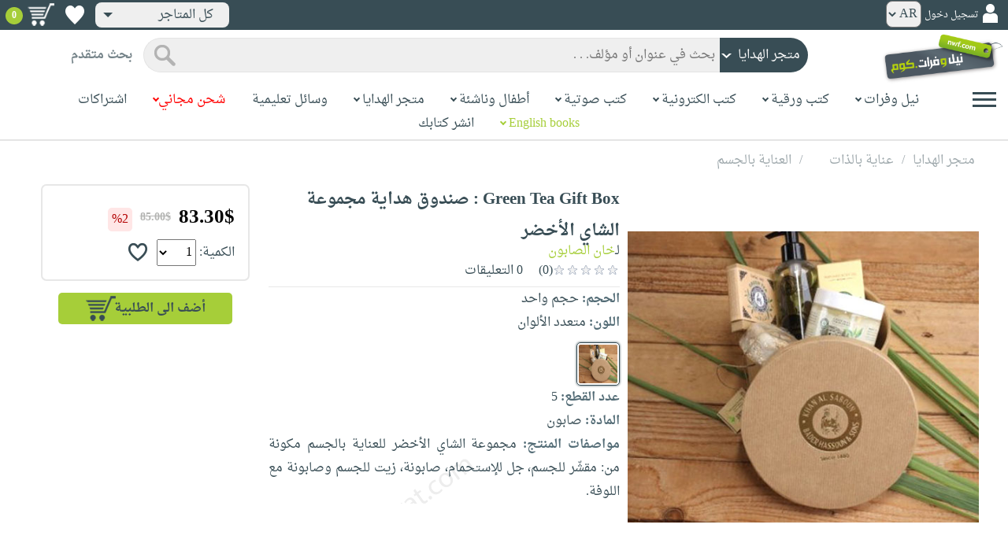

--- FILE ---
content_type: text/html; charset=utf-8
request_url: https://neelwafurat.com/hcitempage.aspx?id=lbh5896&search=handcrafts
body_size: 68868
content:


<!DOCTYPE html PUBLIC "-//W3C//DTD XHTML 1.0 Strict//EN" "http://www.w3.org/TR/xhtml1/DTD/xhtml1-strict.dtd">
<html id="ctl00_htm" dir="rtl" xmlns="http://www.w3.org/1999/xhtml" xmlns:og="http://ogp.me/ns#" xmlns:fb="http://www.facebook.com/2008/fbml">
<head id="ctl00_Head2" profile="http://gmpg.org/xfn/11" dir="rtl"><title>
	Nwf.com: Green Tea Gift Box : صندوق هدا: خان الصابون: 
</title><meta http-equiv="X-UA-Compatible" content="IE=edge" /><meta name="google-site-verification" content="8oy-u7jxndLKZN-0W6ERwQC7lEEfDtnAiKkjt19aHqk" />
    <!-- Global site tag (gtag.js) - Google Analytics -->
    
    <!-- Google tag (gtag.js) -->
    <script async src="https://www.googletagmanager.com/gtag/js?id=G-R22LRVY4BN"></script>
    <script>
        window.dataLayer = window.dataLayer || [];
        function gtag() { dataLayer.push(arguments); }
        gtag('js', new Date());

        gtag('config', 'G-R22LRVY4BN');
    </script>
    <!-- Meta Pixel Code -->
    <script>
!function(f,b,e,v,n,t,s)
{if(f.fbq)return;n=f.fbq=function(){n.callMethod?
n.callMethod.apply(n,arguments):n.queue.push(arguments)};
if(!f._fbq)f._fbq=n;n.push=n;n.loaded=!0;n.version='2.0';
n.queue=[];t=b.createElement(e);t.async=!0;
t.src=v;s=b.getElementsByTagName(e)[0];
s.parentNode.insertBefore(t,s)}(window, document,'script',
'https://connect.facebook.net/en_US/fbevents.js');
fbq('init', '985327646324487');
fbq('track', 'PageView');
</script>
   <script type="application/ld+json">
    {
      "@context": "https://schema.org",
      "@type": "Organization",
      "name": "نيل وفرات",
      "url": "https://www.neelwafurat.com",
      "logo": "	https://www.neelwafurat.com/graphics/common/NWF_logo.png",
      "sameAs": [
        "https://www.facebook.com/neelwafurat",
        "https://twitter.com/neelwafurat"
      ]
    }
    </script>
<noscript><img height="1" width="1" style="display:none"
src="https://www.facebook.com/tr?id=985327646324487&ev=PageView&noscript=1"/></noscript>
    <!-- End Meta Pixel Code -->
    <style>
</style>

    <link rel="icon" href="https://www.neelwafurat.com/graphics/common/minilogo.png" type="image/png" /><meta http-equiv="Content-Security-Policy" content="upgrade-insecure-requests" /><meta name="facebook-domain-verification" content="whys2nbmxhu8dr3ywkczn3ef4kcjto" /><meta property="fb:app_id" content="304357452971575" /><meta property="og:type" content="website" /><meta property="og:description" content="مجموعة الشاي الأخضر للعناية بالجسم مكونة من: مقشّر للجسم، جل للإستحمام، صابونة، زيت للجسم وصابونة مع اللوفة." /><meta property="og:url" /><meta property="og:type" content="website" /><meta property="og:title" content=" صفحة المنتج " /><meta property="og:image" content="https://www.neelwafurat.com/images/lb/hc/idautosub/10/10788.jpg" /><meta property="og:title" content="Nwf.com: Green Tea Gift Box : صندوق هدا: خان الصابون: " /><meta name="google-site-verification" content="cUd753tkAAO69yubYlEL-UD-6wYShaODPgY1QC6KaKU" /><meta name="description" content="مجموعة الشاي الأخضر للعناية بالجسم مكونة من: مقشّر للجسم، جل للإستحمام، صابونة، زيت للجسم وصابونة مع اللوفة." /><meta name="title" content=" صفحة المنتج " /><meta name="itemKeywords" content="عناية بالذات،العناية بالجسم" /><meta name="itemAuthor" /><meta name="GENERATOR" content="Microsoft Visual Studio.NET 7.0" /><meta name="CODE_LANGUAGE" content="Visual Basic 7.0" /><meta content="JavaScript" name="vs_defaultClientScript" /><meta content="http://schemas.microsoft.com/intellisense/ie5" name="vs_targetSchema" /><meta name="keywords" content="شراء كتب عربية,Arabic,books,arabic books,bookstore,Middle east,North Africa,Egypt,Saudi Arabia,Iraq,Algeria,Morroco,Lebanon,Islam,Muslim,Gulf,Palestine,Libya,Tunisia,Jordan,United Arab Emirates,Oman,Sudan,Yemen,Syria,Quran,pdf,PDF,epub,رواية,شحن مجاني,قراءة,كتاب,عربي,كتب عربية,الإسلام,مسلمون,مصر,المملكة العربية السعودية,مكتبة" /><meta content="True" name="vs_showGrid" />
    <link href="/css/webpages/v-638677812986344962/indexMasterPageWithTeleric.min.css" rel="stylesheet" />
    <script type="text/javascript" src="/Scripts/v-637641143530045874/jquery-3.6.0.min.js"></script>
    
    
    
    
    <meta name="viewport" content="width=device-width, initial-scale=1.0" />
    <link href="/css/v-637666543862847085/responsivenew.css" rel="stylesheet" />
    <script type="text/javascript">           
        function addtocart(obj, center, type, tempid, idautosub, msg, price, title, brand, category, size) {
            // size = 1 only display cart without text 
            if (msg == undefined) {
                msg = ""
            }
            //var element = document.getElementById("addtocartb");
            var element = obj;
            element.classList.add("loadingcart");
            //$("#addtocartb").html("جار الاضافة");            
            if (size != 1) {
                element.innerHTML = "جار الاضافة";
            }
            var id = center + type + tempid + "-" + idautosub
            var q;
            if (type == "h") {
                if ((document.getElementsByClassName("qty").length > 0)) {// || (document.getElementsByClassName("mqty").length > 0)) {
                    var width = window.innerWidth;
                    if (width < 600) {
                        var sel = document.getElementById("rowmobile").getElementsByClassName("qty")[0];
                    } else {
                        var sel = document.getElementById("rowpc").getElementsByClassName("qty")[0];
                    }
                    if (sel == null) {
                        q = 1
                    }
                    else {
                        q = sel.options[sel.selectedIndex].value;
                    }
                } else {
                    q = 1;
                }
            } else {
                if (document.getElementsByClassName("qlist").length > 0) {
                    var width = window.innerWidth;
                    if (width < 600) {
                        var sel = document.getElementById("rowmobile").getElementsByClassName("qlist")[0];
                    } else {
                        var sel = document.getElementById("rowpc").getElementsByClassName("qlist")[0];
                    }
                    if (sel == null) {
                        q = 1
                    }
                    else {
                        var v = sel.options[sel.selectedIndex].value;
                        q = v;
                    }
                } else {
                    q = 1;
                }
            }
            //alert(PageMethods.MyMethod("Paul Hayman"));
            //PageMethods.addtocart(id, q, OnMyMethodComplete2);          
            $.ajax({
                type: "POST",
                url: "/addtocart.asmx/addtocart",
                data: "{ itemid: '" + id + "', num: " + q + ",msg: '" + msg + "'}",
                contentType: "application/json; charset=utf-8",
                dataType: "json",
                success: function (r) {
                    //alert(r.d);
                    //var element = document.getElementById("addtocartb");
                    //alert(element.innerHTML);
                    element.classList.remove("loadingcart");
                    if (size != 1) {
                        element.innerHTML = "أضف الى الطلبية";
                    }
                    
                    var ctl2 = document.getElementById("ctl00_countitems");
                    ctl2.innerText = r.d;
                    $('.addtocartnotf').show();
                    setTimeout(function () {
                        $('.addtocartnotf').fadeOut('fast');
                    }, 2500); // <-- time in milliseconds
                    // add google gtag
                    var total = parseFloat(q * parseFloat(price).toFixed(2)).toFixed(2);
                    var pr = parseFloat(price).toFixed(2);

                    gtag('event', 'add_to_cart', {
                        'event_category': 'Item AddtoCart',
                        'event_label': 'Item AddtoCart Label',
                        currency: 'USD',
                        items: [{
                            id: "''" + id + "''",
                            name: "''" + title + "''",
                            brand: "''" + brand + "''",
                            category: "''" + category + "''",
                            list_name: "addtocart",
                            price: pr,
                            quantity: q
                        }],
                        value: total
                    });
			 // Add Facebook Pixel event
                fbq('track', 'AddToCart');
                },
                error: function (r) {
                    //alert("error" + r.responseText);
                },
                failure: function (r) {
                    //alert(r.responseText);
                }
            });
        }
    </script>
    <style>
        @media only screen and (max-width: 600px) {
            .addtocartnotf a {
                margin: 7px;
                padding: 0px 3px;
            }

            .addtocartnotf {
                padding: 10px 0px !important;
            }
        }

        .addtocartnotf {
            display: none;
            background: #c8e085;
            padding: 20px 31px;
            position: fixed;
            top: 10px;
            left: 9px;
            margin: 5px;
            font-weight: bold;
            z-index: 10000;
            box-shadow: 0 0px 10px rgb(134 140 150 / 65%);
            text-align: center
        }

            .addtocartnotf div {
                margin-bottom: 15px
            }

            .addtocartnotf a {
                border-radius: 5px;
                padding: 2px 9px;
                margin: 11px;
                background: #f0f3f5;
            }

        .loadingcart {
            background-image: url(https://www.neelwafurat.com/images/icons/loadmore.gif) !important;
            background-size: 40px;
            opacity: 0.7
        }

        .addtocart {
            cursor: pointer;
            background-image: url(cart2.png);
            background-color: #A6CE39;
            width: 166px;
            height: 40px;
            text-align: right !important;
            border-collapse: collapse;
            text-decoration: none;
            border: none;
            background-repeat: no-repeat;
            background-position: left;
            outline: none;
            color: #384D55;
            font-weight: bold;
            border-radius: 5px 5px 5px 5px;
            -webkit-border-radius: 5px 5px 5px 5px;
            -o-border-radius: 5px 5px 5px 5px;
            -moz-border-radius: 5px 5px 5px 5px;
        }

        .disableaddtocart {
            pointer-events: none;
            background-image: url(cart3.png);
            background-color: #e2efbf;
            color: #b6c5a4;
        }
    </style>
    <style>
        .show {
            display: block;
        }
    </style>
    <style type="text/css">
        .hide {
            display: none !important
        }

        .fa, .far, .fas {
            font-family: "Font Awesome 5 Free" !important;
        }
    </style>
<style>
    .hiddendropbtn {
        position: relative;
        background: rgb(239, 239, 239);
        color: #384d55;
        width: 170px; /* Adjust the width to fit the image and text */
        border-radius: 8px;
        border: none;
        cursor: pointer;
        padding-right: 20px;
        text-align: right;
        padding-left: 10px;
        margin-top: 3px;
        margin-bottom: 3px;
    }

    .hiddendropbtn .selected-img {
        margin-left: 5px; /* Add space between image and text */
        margin-top: 5px;
    }

    .hiddendropbtn::after {
        content: "";
        position: absolute;
        left: 10px;
        top: 50%;
        transform: translateY(-50%);
        border-left: 6px solid transparent;
        border-right: 6px solid transparent;
        border-top: 6px solid #384d55;
        width: 0;
        height: 0;
    }

    .hiddendropdown {
        position: relative;
        display: inline-block;
    }

    .hiddendropdown-content {
        display: none;
        position: absolute;
        background-color: rgb(239, 239, 239);
        min-width: 170px; /* Increased width to accommodate padding */
        box-shadow: 0px 8px 16px 0px rgba(0, 0, 0, 0.2);
        z-index: 999;
        border-radius: 8px;
    }

    .hiddendropdown-content a {
        color: #384d55;
        padding: 12px 16px;
        text-decoration: none;
        display: flex;
        align-items: center;
        background: rgb(239, 239, 239);
        border-radius: 8px;
        padding-right: 20px; /* Increased padding-right for "All Stores" */
    }

    .hiddendropdown-content a[data-value="all"] {
        padding-right: 40px; /* Add padding-right specifically for "All Stores" */
    }

    .hiddendropdown-content a:hover {
        background-color: #1967D2;
        color: white;
    }

    .hiddendropdown-content img {
        margin-left: 8px;
        border-radius: 4px;
    }

    .hiddendropdown:hover .hiddendropdown-content {
        display: block;
    }

    .hiddendropdown:hover .hiddendropbtn {
        background: rgb(211, 211, 211);
    }
      /* Media query for smaller screens */
    @media (max-width: 600px) {
        .hiddendropbtn {
            width: 160px; /* Decrease the width */
            padding-right: 15px; /* Decrease padding */
            padding-left: 5px; /* Decrease padding */
            font-size: 14px; /* Decrease font size */
	    margin-left: -10px;
        }

        .hiddendropbtn::after {
            border-left: 4px solid transparent; /* Decrease arrow size */
            border-right: 4px solid transparent; /* Decrease arrow size */
            border-top: 4px solid #384d55; /* Decrease arrow size */
        }

        .hiddendropdown-content {
            min-width: 140px; /* Decrease min-width */
        }

        .hiddendropdown-content a {
            padding: 8px 12px; /* Decrease padding */
            font-size: 14px; /* Decrease font size */
        }

        .hiddendropdown-content a[data-value="all"] {
            padding-right: 30px; /* Adjust padding-right specifically for "All Stores" */
        }

        .hiddendropdown-content img {
            width: 16px; /* Decrease image width */
            height: 16px; /* Decrease image height */
        }
    }
</style>

    <script>
        $(function () {
            var lang = '';
            if (lang == 1) {
                $('[class*=col-]').css('float', 'left');
                $('.float-r').css('float', 'left'); //vieworder
                $('.float-l').css('float', 'right'); //vieworder
                $('.editbutton').css('float', 'right'); //altershipping                              
            }
            else {
                $("[class^='col-']").css('float', 'right');
                $('.float-r').css('float', 'right'); //vieworder
                $('.float-l').css('float', 'left'); //vieworder                
                $('.editbutton').css('float', 'left'); //altershipping                
            }
        });
    </script>
    <script>
        var width = window.innerWidth;
        if (width < 600) {
            function openNav() {
                document.getElementById("mySidenav").style.width = "190px";
                document.getElementById("mySidenav").style.height = "100%";
                document.body.style.overflowX = "hidden";
                document.getElementById("main").style.pointerEvents = "none";
                document.getElementById("main").style.opacity = "0.5";
                document.body.style.overflowY = "hidden";
            }
            function closeNav() {
                document.getElementById("mySidenav").style.width = "0";
                document.getElementById("mySidenav").style.height = "0";
                document.getElementById("main").style.pointerEvents = "all";
                document.getElementById("main").style.opacity = "1";
                document.body.style.overflowX = "auto";
                document.body.style.overflowY = "auto";
            }
        }
        else {
            function openNav() {
                document.getElementById("mySidenav").style.width = "250px";
                document.getElementById("mySidenav").style.height = "100%";
                //document.getElementById("main").style.marginRight = "250px";
                document.body.style.overflowX = "hidden";
                //document.getElementById("main").style.backgroundColor =  "rgba(0,0,0,0.4)";
                document.getElementById("main").style.pointerEvents = "none";
                document.getElementById("main").style.opacity = "0.5";
            }
            function closeNav() {
                document.getElementById("mySidenav").style.width = "0";
                document.getElementById("mySidenav").style.height = "0";
                document.getElementById("main").style.marginRight = "0";
                document.getElementById("main").style.backgroundColor = "none";
                document.getElementById("main").style.pointerEvents = "all";
                document.getElementById("main").style.opacity = "1";
                document.body.style.overflowX = "auto";
            }
        }
    </script>
    <script>
        /*Scroll to top when arrow up clicked BEGIN*/
        $(window).scroll(function () {
            var height = $(window).scrollTop();
            if (height > 1000) {
                $('#back2Top').fadeIn();
            } else {
                $('#back2Top').fadeOut();
            }
        });
        $(document).ready(function () {
            $("#back2Top").click(function (event) {
                event.preventDefault();
                $("html, body").animate({ scrollTop: 0 }, "slow");
                return false;
            });
        });
 /*Scroll to top when arrow up clicked END*/
    </script>
    
    
    <script type="text/javascript" src="/Scripts/v-638701145267883604/popular_subcategory.js"></script>
    <script>      
        $(function () {
            // Init the slick
            settings = {
                infinite: true,
                speed: 300,
                slidesToShow: 6,
                slidesToScroll: 1,
                rtl: true,
                prevarrow: "https://neelwafurat.com/rotator/rotator_right.png?1576845155044",
                nextarrow: "https://neelwafurat.com/rotator/rotator_left.png?1576845155044",
                responsive: [
                    {
                        breakpoint: 2000,
                        settings: {
                            slidesToShow: 5,
                            slidesToScroll: 1,
                        }
                    },
                    {
                        //breakpoint: 1024,
                        breakpoint: 1216,
                        settings: {
                            slidesToShow: 4,
                            slidesToScroll: 1,
                        }
                    },
                    {
                        breakpoint: 992,
                        settings: {
                            slidesToShow: 3,
                            slidesToScroll: 3,
                            dots: true,
                            arrows: false
                        }
                    },
                    {
                        breakpoint: 768,
                        settings: {
                            slidesToShow: 3,
                            slidesToScroll: 3,
                            dots: true,
                            arrows: false
                        }
                    },
                    {
                        breakpoint: 600,
                        settings: {
                            slidesToShow: 2,
                            slidesToScroll: 2,
                            dots: true,
                            arrows: false
                        }
                    },
                    {
                        breakpoint: 480,
                        settings: {
                            slidesToShow: 2,
                            slidesToScroll: 2,
                            dots: true,
                            arrows: false
                        }
                    }
                    // You can unslick at a given breakpoint now by adding:
                    // settings: "unslick"
                    // instead of a settings object
                ]
            }
            $(".slide").slick(settings);
            //$(".slide-recommended").slick(settings);
            $(".slide-recently").slick(settings);
            $(".slide-recentlyall").slick(settings);
        });
    </script>
    <!-- Go to www.addthis.com/dashboard to customize your tools -->
    <script type="text/javascript" src="//s7.addthis.com/js/300/addthis_widget.js#pubid=ra-5fb79e26bc4d5976"></script>
    <link rel="stylesheet" type="text/css" href="/css/v-635947650604917161/slick.min.css" />
    <link rel="stylesheet" type="text/css" href="/css/v-637127859124005330/slick-theme.min.css" />
    <script type="text/javascript" src="/Scripts/v-635844502750000000/slick.min.js"></script>
    <link rel="stylesheet" type="text/css" href="/css/webpages/v-638288327469451081/hcitempage.css" />
    <script> //readmore
        function myFunction() {
            var dots = document.getElementById("dots");
            var moreText = document.getElementById("moredesc");
            var btnText = document.getElementById("myBtn");
            if (dots.style.display === "none") {
                dots.style.display = "inline";
                btnText.innerHTML = "إقرأ المزيد";
                moreText.style.display = "none";
            } else {
                dots.style.display = "none";
                btnText.innerHTML = "إقرأ أقل";
                moreText.style.display = "inline";
            }
        }
        function myFunctionm() {
            var dots = document.getElementById("mdots");
            var moreText = document.getElementById("mmoredesc");
            var btnText = document.getElementById("mmyBtn");
            if (dots.style.display === "none") {
                dots.style.display = "inline";
                btnText.innerHTML = "إقرأ المزيد";
                moreText.style.display = "none";
            } else {
                dots.style.display = "none";
                btnText.innerHTML = "إقرأ أقل";
                moreText.style.display = "inline";
            }
        }
    </script>
    <script type="text/javascript">
        function addtowishlist(id) {
            //alert(id);                 
            //alert(PageMethods.MyMethod("Paul Hayman"));
            PageMethods.MyMethod(id, OnMyMethodComplete);            
        }       
         function OnMyMethodComplete(result, userContext, methodName) {
            //alert(result);
            var icon = document.getElementById("heart-icon");
            var micon = document.getElementById("mheart-icon");
            if (result == 1) {
                icon.className = "wishlbtn wishlbtne";
                micon.className = "wishlbtn wishlbtne";
                //alert(result + "t");
            }
            else if (result == 2) {
                icon.className = "wishlbtn wishlbtnf";
                micon.className = "wishlbtn wishlbtnf";
                //alert(result + "tt");
            }
        }
    </script>
    <script>
        $(document).ready(function () {
            $(".colorimg").click(function () {
                var listItems = $(".colorimg"); //Select all list items
                //Remove 'active' tag for all list items
                for (let i = 0; i < listItems.length; i++) {
                    listItems[i].classList.remove("xactive");
                }
                //Add 'active' tag for currently selected item
                this.classList.add("xactive");
                var imgsrc = this.src;
                var originalimg = document.getElementById("xzoom-fancy");
                var colorid = event.target.id;
                var color = event.target.alt;
                originalimg.href = imgsrc
                originalimg.src = imgsrc
                $('#xzoom-fancy').attr('xoriginal', imgsrc);
                document.getElementById('ctl00_ContentPlaceHolder1_clrValue').value = colorid;
                //if (colorid == "60") {
                //    document.getElementById("ctl00_ContentPlaceHolder1_colorinfo").innerHTML = "(الرجاء ارسال ايميل الى redas@nwf.com يتضمّن الالوان التي تريدها مع رقم الطلبيّة)";
                //}
                document.getElementById("ctl00_ContentPlaceHolder1_colorname").innerHTML = color;
                document.getElementById("ctl00_ContentPlaceHolder1_colorError").innerHTML = "";
            });
            $(".mcolorimg").click(function () {
                var listItems = $(".mcolorimg"); //Select all list items
                //Remove 'active' tag for all list items
                for (let i = 0; i < listItems.length; i++) {
                    listItems[i].classList.remove("xactive");
                }
                //Add 'active' tag for currently selected item
                this.classList.add("xactive");
                var imgsrc = this.src;
                var originalimg = document.getElementById("mxzoom-fancy");
                var colorid = event.target.id;
                var color = event.target.alt;
                originalimg.href = imgsrc
                originalimg.src = imgsrc
                //$('#mxzoom-fancy').attr('xoriginal', imgsrc);
                document.getElementById('ctl00_ContentPlaceHolder1_mclrValue').value = colorid;
                //if (colorid == "60") {
                //    document.getElementById("ctl00_ContentPlaceHolder1_mcolorinfo").innerHTML = "(الرجاء ارسال ايميل الى redas@nwf.com يتضمّن الالوان التي تريدها مع رقم الطلبيّة)";
                //}
                document.getElementById("ctl00_ContentPlaceHolder1_mcolorname").innerHTML = color;
                document.getElementById("ctl00_ContentPlaceHolder1_mcolorError").innerHTML = "";
            });
        });
        function selectedcolor(clrvalue, devicetype) {
            var imgsrc = document.getElementById(clrvalue).src;
            if (devicetype == "pc") {
                var listItems = $(".colorimg"); //Select all list items
                $('#xzoom-fancy').attr('src', imgsrc);
                $('#xzoom-fancy').attr('href', imgsrc);
                $('#xzoom-fancy').attr('xoriginal', imgsrc);
            }
            else {
                var listItems = $(".mcolorimg"); //Select all list items                
                $('#mxzoom-fancy').attr('src', imgsrc);
            }
            //Remove 'active' tag for all list items
            for (let i = 0; i < listItems.length; i++) {
                //alert(listItems[i].id);
                if (clrvalue == listItems[i].id) {
                    listItems[i].classList.add("xactive");
                }
            }
            var colorid = clrvalue;
            var color = document.getElementById(clrvalue).alt;
            //if (colorid == "60") {
            //    document.getElementById("ctl00_ContentPlaceHolder1_colorinfo").innerHTML = "(الرجاء ارسال ايميل الى redas@nwf.com يتضمّن الالوان التي تريدها مع رقم الطلبيّة)";
            //    document.getElementById("ctl00_ContentPlaceHolder1_mcolorinfo").innerHTML = "(الرجاء ارسال ايميل الى redas@nwf.com يتضمّن الالوان التي تريدها مع رقم الطلبيّة)";
            //}
            document.getElementById("ctl00_ContentPlaceHolder1_colorname").innerHTML = color;
            document.getElementById("ctl00_ContentPlaceHolder1_mcolorname").innerHTML = color;
        }
    </script>
    
    <!--24-11-2020-->
    <!-- xzoom plugin here -->
    <script type="text/javascript" src="../js/xzoom.min.js"></script>
    <link rel="stylesheet" type="text/css" href="../css/xzoom.css" media="all" />
    <!-- hammer plugin here -->
    <script type="text/javascript" src="../js/jquery.hammer.min.js"></script>
    <!--[if lt IE 9]><script src="http://html5shiv.googlecode.com/svn/trunk/html5.js"></script><![endif]-->
    <link type="text/css" rel="stylesheet" media="all" href="../css/jquery.fancybox.css" />
    <script type="text/javascript" src="../jquery/jquery.fancybox.js"></script>
    <script type="text/javascript" src="/js/v-637419115005513391/setup.js"></script>
    
</head>

<body dir="rtl">
    <form method="post" action="./hcitempage.aspx?id=lbh5896&amp;search=handcrafts" id="aspnetForm">
<div class="aspNetHidden">
<input type="hidden" name="__EVENTTARGET" id="__EVENTTARGET" value="" />
<input type="hidden" name="__EVENTARGUMENT" id="__EVENTARGUMENT" value="" />
<input type="hidden" name="__LASTFOCUS" id="__LASTFOCUS" value="" />
<input type="hidden" name="__VIEWSTATE" id="__VIEWSTATE" value="SiUP9bxG5hzXxuuEFMFcg0+XDmpdhARgIgq5tpylOJEKXcIgSAhD2NqJxJ7Xolf4D3T3TgUTcX+/ErifvxcY7LLU8kMjHy35BVTizJN9TpUjhV334ZK5fZs3AE7SO10A5xvmv33d0MhRNQTpgIQNSsEqC6qTn6Qud396qIa3zuNYTj3QErJn26mYku2M23UC4qkQnNcZN28hp9BYxe3ULoo/TMLzVms8fX2u7KItNXxMHGBet4SgOXb2RUco8H/n5O71KfV3eWsdjdlFAORwRKLAIaeSJdxRYY2U+ecpV9cQuKs5pfpD1/Mh0Rtx+8Ihx8kOha2j0d4TbaIWD8d8hbdc9qMmUT8rycnC8w4Vg8G17yKjJWocObtc/33szeXv079C42ClrBlQgAJBA2JlG6q167Eh1FY9dWSlH+rOop0IoyN+FTtS5wqPa/xqNcsAOXHnbxCVlnRkWX/Kuj4O88m9lQbtNAa2UwauyFWjZrFZATDjfd4EGpMiFsSHp03/5/G75nENm/wMmHz7npO72E35l6df1yxHEYOhoUlf0nBCdDW0s/+bY4zdCwbtGdZdEt7VNfL6FD55uJxpeIfHQPYb24meBgOhz5IQeBeoEXxs1fo3x5VoiHLPJ/1RSZiQN+FDHfgPx7xCOTLcyDDxaehosBa6iOPcmgt4jI1WzwYetN9MrY/Q8jVlFe/QJZhrwv4QKleqYB2Ab7zk1J2wZ7BBuS74sLbTsRDZHK9MxIbjw9WuRg8AgtP6rrrcsSQI7m+5byjpGNNzm504VZj0Mtk6QHW8mm0E3RUzgc5e+u54S0WOS2ig3JhTFRUXJy1NBsdvzOtpXmwjsPQEO42T1dnlhn5xtpt7VfyNRJJ+xe7z9bi2tXn7//[base64]/rEp+BGYpC+RBlReU6QndlLwKdh/lDMuFH0qouTUoMG15NYiJLOkQMy6MV/a1wa0KL61OhYZ5oueqMeu8270DLQqlIXanGXNzw8nBEtDKz4+cuZISAeiUVnyouD4aQCxbRP3oKTITvcS9kcca8HWlO40hjnryrNFxmO11l1keKodGrYQdf+2+PU7zyPXF/SamybOk1yJGzcNH+GxJPNLB+HprRwIBbH2NRY/my4fStT/pFiA6Cko5krDafvfhyqx5AqUT/qhCr6nTGZDxp6x4rzKU9n9xx8auva/QVpS7/wX4YGoIvrYUlttRY0KV+WnL8qx2NIKBsBxI+R8ocYSFTaxolLpDg5eL/51qXa5GyM0v2Na7dyLjOCkMIPJsoy9YCz78d6FofkMkcAFhc3RPMsEmRrJ2IB/4v4p1iol4E2yfDwiHsHQU0E0GjxE/ki6NiMFerArT5evEQpoXm6YfLj4mtWcuaL03dFS+iABTGmziymmWlYkYbvyr+p9JLXlLoVtK8guUNBvoZGiQmAW2WciLe2St30sDnMtSDsfsCzVUbiPepNtGPdn1vuToBYexE4lZIKkjqt9IajMDxqn/[base64]/1WV6VGOOAjqh3H3SIgAs0FJGr+yodlT9iXyZJR2lSfCSJBQHnPU7/[base64]/v8GUnRNBrTk2GGldrTbXrB3r+h6F7ZcJ2Xa04msGieuvDrIMexo2mg5AhJ3GRn2euVYWrCQdV9JdYFBEcdPKvQ3KA1dDS6oYixyusl0gS9tjlDMdo0sDfVlj+ypgna3LcUwNFQmFIJzqX4LMFyZuELH45QtzwUQF4g609OvhO0YC8ANYFILhQV7+yKu7P/K7WZRD86qkv1iyeOteN47c/qIQJcrNeSpDDmGa6LfZjqZpDgwhZV30iCluAi0I08ieleMDFFzP+s3Lo+GPGqpOrfMxmcUzOy7Dc+F2+xEA+2i3jkJlJUbQlI/55MF53tpx/RXtEnsL/T9MRitSHo6oOtqX3yEWX8nBwjTEfOz7poD5WgZi/Nnjta3PAGk/8FRmLSqgRHqLjWi/R5lHPpJcgDvRthCrKnpT1qbASEvdh+Rblvz066EepG84rP8w8iWi1Klj4A0xWtUdb8nhH4IETlhtoo+Y1sA4lNXyIIFhAv8ExaECq4Fg3rhMQyXKL/CE1L00v+42tvH9Ruwwb9qB2tVFQuWJO382LWglDX9n5YvrNCVy3BkbnExqe2qf+stLL7rv3N6Hk3b53AgC1ePynB06dgDsyM7hvfqwpEDHPVYa3g0zNbMbDyXkycuTj6u8c4s3wNlpE0F2eudPy6BJVD7zZphnhdN53R/47K+bDybxXyCCyh/HoY3JaM3jiDefjdjv+3hFWwG3fQGWbJAeAoysSUyVLzyD8e+JYGuZtAjDlHo/UzjJ8RB0Y4Fn6YY2nWtAYXUhO44KcHRzu04szo/6J4hvlVKNnIStbw9wFo7yCv5tVPSSmz/swGOWv0U9ZKxpL4FYYs677LxpI5cC+iVcVPxmYgO4DWtfOnsFMllae16PJPekszmBLQ0O2ps6/jTmrhovrJwDOSLYFg3AUMHgQvmpAKjYKjS2K0ykBvTUNx4H7L0Y961tPq6cSlNJjbXkp/+34PyFw/KupdFpNHslFy03MAEuGHFAJVQN3yabA4zByqo21OcUdNtaN5dnEVdpSj8B1D4I2XVSmj8R+0MNtGizmhCbVyjaAtoW40s8kCfHzKiUJSQ8iNF5usbqGfFvtmkDpzuFuGnYufYTTemCVJqgxJiWGlbhRlDPHtv0Y+s/y8c1Z/u3APZXn2kBmr8llRGQAaLozWBg6xv6iVjDkd6tKvQ2YBS7CNy5xWFb65zWJ9BSa2YYZNKrGvHB5pgJExT1SUpC7ZOvEeEhdjK0wYvL2eByRhiI9F0EpOXBBjgwgHzVmhotab4gJo1+kfGiEQZkgvRySTuK1U4tn1C167YHiy/hFPaXO26r8hDGRR5V9o/gfZL1sXauGkbMv93Gojym/NDwfuftbfoHcqVgR+teM2X8/[base64]//4AF8oEbTlqUwrBK7wfFxh9AHx+RC3vKLdtE9eu4PyQefOapQUi0c/qS/0PMbNx5VglutQrhmmWp+eWSB80hZsYIlCmwYQgP1lKRDpNQyUQRw+Ec/iwzgoou3PxSyAAAp4PArYRSvASZvkgzt8tbzMppM6y1qYWgQfXYQQ5iUmUJU2mvtWrixDfHhHEGstnXG9fzc2OUAXXXVE9nAy/ODhL1RbvLvhuBBn/nLMnzSGPH5aNfKMYROSm17k6+ODAdfyuF4Lja3+DF5Kkc9LFl+ygRUl7090BkGgIRd8ZeuTAm170+Om9UYC6gl96fS0cQu9QmUURxfTAF5zxQE+M2UdpxG+SUBFOU3FXc/aBujwkSlJQJJSJk0rQZRcn/Ku2IjutNjBOXM5FHtYQpR8vtUH74aIbPTPjKy2JVFBWsR/VGOYa/VQcLfYHUurvZtmDKTZVkBht65hSx+aFSbd7EF3DCJK2ggnqCXmQlxZYTKBail9r9p40AY1p5PULALbcrjm8RWaK5GOiNSfMy74+/0nImnPtpkZDsd8gevT4/zA175wlnodlZM8egyFqbQAUL4LBBRqjkZN6lXPXYifjTMTyXo4hUn9XhZyUMH2UU6IOqM/hRhp52PKs6rsTjA6Z8e5Aucoa4K1NNLXaImsJUDnAW448C6j07Se15RsrG4QGkFPG3JmwsO9P8g7TbzMr2NNp4wH9mQ58nQnmTv5rg/7Efgwx7XCBKSQbcnlhreAM2cYEC1CRJJw1089TcUaMQ5kqPZzftbpuR6WnuruMiMLx8SHzcjWdouo17M0pVtZl1RB/Sq2+rQxM1BELxKF++dHplNyyRhbDLGSejkCiczlhpziIG02/vTYNUFcA96w3DTBbXyNlBfoakzR24zpPl2d7GqfdNRgH0fHDKcuuT69GIJZ9eiiw9rIWsb0pUSIud87r/lFUsuPpaaNd2fnamX5rH0eZDuKyUMNima+ljgrJBPUPisaHtKCns3cMEVquyHtVcgGqUdBvi8Ty0z7RQTdexhRog9GqKZ80a+Iyc8Yt5reCuoBfogB658RL6LO49HZywqbg1aXOfex6eiTCrT5wlyILGqDytLu2xjD02Vkv71A/PGwG6eygkW4lg52q1/FVUO8Avjec6X2xooNc4XECC5+3fyM68MI4P4ZFWNQh6YWJVzxFvgn1EyR1jVq3XFe2FSuc4kwIGC8/SclFUO/C0uQ8ARgdzD3nMRNRQGfySIekXg/L/X9gdy9OZkfB8TVK7yWrbPq3zObN+3JEIJU4kd+HH9CtSy6oSkc/b9KD8+iKgqK5lKmi251YyW9NX8Gz5cN9wS1NMACT8L53An9GNFSg3gzAy7/[base64]/fiZH4FRygw2Ktf21ya9M2/nA7ObQDGFL6M7x6jWN6ge+9zL8lYPJVZwPuinbeOcRdFpq6uau9mUpWTNwzhZyy4wmiAx7dhP3SOhKNikINW/wLaAevU5SdmhlzfR8Z0xUaUPpK2/vbHE4Mb2ExK0dbOWToqGvlibzPd9ex3zOjPfPAl1+VsunD88Wu2OEStZkLC+HdmPWB/AnIZFX5L1QClDeb3Hzo3fXc19QP4Dl8wv3aW6vBJUw+1lrzFTTbuy8nqA3817BFLUFnGZ66Vy/1KmK2ZujqMnv6V/sjbaZbjlWW19zdQXHqsNvUHRPUY5bKF9OE6t1cLAD50WKuBEcmcBj8PZPzcNIex1uvf0l9YhEacvYpqbmtC/7D1b74e11XTxwAWSDLDTc9hpn957VsGroIQpLaZsrVk+30Q6kwvMJ80W15iq97aIjR3ZOa6NTyiNzi/p4ODqJSI4DeeMcB9+vaMoQ+IJ6rSiOjvPDMzwWgvayYEff43QxkobS6JPjGkT/[base64]/8Udde7EStt26ImGdmv64aAvmD43YWSNK5lHU0FsLdPGvd9yHN3kVXM8lpey/y68jz/+u99CR5qiCoEoLTUCmCV8K8qe27l5Tk197kPJ6XbvTvULKEOR3rVshThtpiASru+IzZ0joNwCnUXTmk9xn+gc6Rft2aujHwKJv6/YWgmzqSteWmSYytOFLAjqcayjDeE2u7oSNQ1AoyhVaL2czTkzU6hsd7DErjt1NylZXRyNYN3ufOorgCrVyyyNyQ+ciBiHAjFclkGhfHwHFWU/fTu1vFYafQYYwS08qRHz5Yr3bUgJZz1UUcGtQBObYakf+cFXvfYSzeeeB4PWNzQ8iktvCXYhhYGi57xz2IoCt7UQR9n3nIGFjZCotwKfGRuMQ9OGTH/W0RB2AfMmf/WXN3rbFL4ZSfAxUeodGQwu3S52r2v1PvtJsSzoN52vU75ngWtz6umRqEs/R53q3xbqGcC3TtnCSZJYdOY8ukGJxMunEPv0jaFdrbvzztmOshRofIfJfiWosW5zpquUVaQ5jzmkioK1zPhTv9p9DfpsZFgRFJjdyae1Q+y/zUstJVUxqYdsDGqyH3FesbV3/E9dchdg/LZ16HVrYdjGiMIS9wdPrVG1SWwE6h81TPX+oeHeRZcz4BMrwUi5YGZwyAoTfe6RnmPT6NTY3PJd+XZDoAcC96C9Q3qtAv+9OafpwLb7wFmVEVUa0gyc6Yms/G3n3PUvuZJ6m/y09Z/YMyoYFGBGCroBwXwvUy9Mn+/8EcktXkHbBveWUBZcjKJjQuSnR+efgPoPZBkHybegOJD36ls8SmfqOvdNYSy0G9cfmW1HzHRY0z0sCs8DYDZo36D5CccYwVroGBBrqFb4ANeHNnpnrUKv1RW/QmAuRp8gJZIRrLyJGUGcnaIFM/gLPjbc8sbsxiSRPKA7X62qC8yvx7sE1Ee36Quip373yvO4f9ju0ZC4YBGdb3R98JCVttU1ubBC9HYWSRgiFFFPXzy7ySEkltsEm7VhZv8JQYukp4FQxbVlr6/JTNin41xJuPquJEyfGmTlwk77sZ8U7dC6sfb0mDUxvwQ1bVCmLPyHLl8cZjsInxZd/1lSYCHCmS7I92BwjLRpohx0KpTHOImNPHyQWcT3KtfqO1A0i9jy7hlXSUvRz7dScbvhdHplrlF0aeupX2aAFISvhs2XxqhFLPA992KUw8VJ6p+sFDiJMGwcpzQaY9f/RWeeYgq0UiXHm7T192wPfG1FRbqeuXxz1ltKF2jBoiNvslI/sqbjMrS0GRad+zyNqthgcUHnaB+0afGyqa71M+m+AQx7RBmX8GNdI4uLzBWzcLX02P0jnYtZq3wc+LrU4VERLNaIwAfjZVEGQJbXlRDyN6LBrjo4UrvfYiqvUIqV9ZZ3GeQecFguEajr5qcnLiJnuU/qFCJM4KkZJqSBoTHfEFQ90UX2cOiXDCam+afJcEF+gxTcDOiCVgPMzSJy+k7sfWj1cYsPSZbi+cX9/Mb013Pwwo4Cjz99MTH1FqIAY9ew6I5qT8fgeDq03FWBiIBbYDyyB1mFBlHlNF8WAdHjaJxIOfK4vqwup1fSYMds70LYiBL06FafPU65qKnpabOAj7zFbwNcmhJZvNCdD3xcsq1yskWs4liMzMbIdk1fniod6ZxsBZdSBFIx7wsjCpnWyVLFH6f43AO6AtFxU/FLcB0csdMWsyb+ED9JF+nA6BIzz6L40tmmh8OlzLzIhq6Zo7Vz2ZZ5rWc4S5MCxVWZ1L/nm8O8NwENXfQiQsCc8+wqV8CB5mHpGKgosCYcoUcC7fGJw+U2d7L2QAKqygPue13oSga8c2zqcdx01P70mG9buYwORst4mjUO01zJbnOUl0xrp0xMKPlYjTUYr4W1CrvmPeCyZ8k5dOeAGwRgTaPVpq77pOxBWS8YrHa6E0ehaPQOn0lHDUdj/GQM4CXEzzRCiWeeUieC3wcNdrokgkPQJrrR3cPL4oKVN0IQlF4XYrQLMDDpA9i1g8A6bMQxdM+KGoTG/LO6BefjxAEYSG6pWYiXua4/XLixzxbh5FIBfFPzGlbK3kZ72Y9jEV2GEVT6yWxUwLYxjx2emTcmKeH4iAgZ5IHpKQUZiIVjyCaN0dPG3sQ0hEaKp0cRQ29/KxvEr9ctx2lGlqC0SMcrZYfjWHhRHxU0BjxMvwo6Pf5A+gHb6C4nK8x/jzPx/ekjqMXkfdusYd4y/PZd6Yxrho4chcC1xvFzoXRTh0GwXtW5oWlI5bxhAGCadXucKKQAMWeScKn9B05HOXwHccOfqfyH1onHstXizVaZIz4KPLHpqB3hrEvb0jtDKB15sAtGMwKf0AsIqLyK73NpX4l8VC3vFbKbrNx/D/TsQX+50WhE0986kTdr1Gb+YKsxRmx/cyepPKIcrnhQjq8dk4GVd1UiUbRmF6M5BxNKl20+92YTf1W3/qZwsqA1cCJ/YjBv3djZeXozdUiOrPL+YTJWPRBtPugGCFNoHzJ7jX8aEubtaL/8c2epDGPh9IHu7eDWOTeZOnRNk151aCP5Dlf2TYHrJGs/aAkOpNLpcY+sV370gcuyFgoZtshJbAl2WaMXRVx2ArZcQC6Y8zWR5CcAEQe4kcx2ykWlLmAdJcWB3gyrSPXecYyEwaBVBsj4bezEzo/KGBPsLqC/YcZZr2gJJ1pFo3b2Oh3ghTKJd/iZtI+gLCJz5AkRRVfzHBcNsvyNoUP8DEGY9BmrOfWqv7gpdTX/Bmmxg5A9iSFUmkiqvXOb+5cUls13q/aMLZ1GlvJmX1Su5ik6qn27gv3vRfcv49HxE01OWB1d8+NzOlrgZBxkjtMiOPnh1NAq25wRdSbdXhPRVYPnOquKEWYlhS8l2cA/hhtvQ8NCgAr4wev0nUVrNGgKXYwfcY7T34GH6PHCHlkw/PJj/bjWPKZJvMA7mIDWDAnFQhxmy9nZAS2QG7ydOweTWPW7ifEFkWuw+X2D1tbSAqC17GzmwdWlXFE0eJpEFk/3oSwv/4hevnJiW6nGejmKVi0x+xjeZ7i6gYrbtOE7ZMMT2ST5/lXEIHBAuklSXAZXqPASBdHoGlCbX/efhBzfopV9XFsxJLHCCknLuUVBgax3KQ8+IAdnuosGF3pjjQnq+1bQz8Rk8u2ubgVb6deXKDDm/MM2vVBJsm9fO3ImlPIs2gHwKR3YfpJ+49v3iTPVIJjgVsKZxwFX3JdH8nbkYp4es0NT4me23N/djxu+y25qEot8iPuA0K5cSpGbfb6wUazFvAGUXzcTmVZWFIxIrnVYNV7reXzr6D56NB9VBcrfvJ0CaQ9QWehMTu0uUog2KUnNOzEcHuw1uQJQSW8PrdLL5c4mdPztgv0YeUJBercavV7CluDGx4Y/mFq73qkTsghrk+9TbYPSebXygkDI7zvhbpp+T+Kcsqa9oJ/blnKKTqiTSA9bC9mAx9sb1rjYB33wmA0azPGhJ/71hf6J6ZN67yS8hkAoaOBiFmR6lWbIsBV8QZG2VBVwB9Zc590y6/bCF07GG35kiIVBYiIjTA4Bg4nbKNyM9cCEKYSOD/9XHOVoqi+iRFbr2DAq0wc3Vuxz6wDOSABjkcT2R4DupHcbWu5O2d5ld7IrmpnQxEfxG5fO4Gku2UKDq8FU1xqSyJ1VxpiMa1Z9WD6iqeICtu9uTzpnmF0qvp93PUNfSUBYT4lC1pr2yodnFf2FshaxxOKRYv3f/A+B2/9f2/TEvTA7jz/Us7/lWVDxDgIkQkq2Etm5sZawp2SNlDzV2UrI2Kj7w46ITGtMB4f5HTl4zRNwJU1U0qmDovdFhL2vpgF+mfSQt5ogejWnnwQ61eF3uHVj0wo9KsT9xsZzsF1m9iXjTJ+qg7QzWWPUflsqhC+wAaypxc5MPjjwEiSUsFgm6RAcjeYQFOwNErufzFDYX63cmFsi3WLcb6Slz/[base64]/EI/ao6fGmSzszXhjDefyr1GZHHXAlQE2SKII0D7yospVDHIqLtaKGOWHOpk10okWEzPySR+3aDJV1NtShbiTvOUfADWjWx+YO/luzuYvrJe+Rhf1ARgeP1/RezO4DaWy/uZYeP70BFvCEEDojAAD5r97TqhcBKsBelCLmvN35NFl7wlJOJWGx3uFLnYrj9pSpxeORlS4iXIlI/GEJsykHetKe232o+Y1fJUbw15V+Ft6OM5dX2o6DlyTM0YI9ue8Pz9M5bN2Uid27VGCW/sMpq1rq4GYXVhAwhfEHdBsNTyuwxrbSpshpuDnbl5eF1Y/JLrh7GFqs0DHek4/[base64]/oHHAlitCB4b0oT63UCQxg1ljDtE63uOfgzMg8E+gfqY4ggpKfYTAy4O+kOkMZ8MPDnMuFpSOOdmlhvyCb/dJnbZafHrMCx1NYcEnkjS1u488Y8K4OwgVsAASstUnkhVjVwrVUbPHFvRJEF2kamBGW9tcs8L8D50bxo5wiN+ohP9g+UrKJDD31KQtdTAjBl31WsJNym3ME/p+lFYjPANhLKvktofk1MjyhgLVWel0mb/g3bY48f9kwBzfDOWkieBazz6OP9KAuo+8SZOGPxVJbj0lTMLbrldyD7k+6CXuCQo3nJtRwY7jb6M6WKHrcFMjlMi2HxC06ttrRfioftYgRZ6kSoTPXCa86niQ9OKy8Asz7ZwVkblOUd8N3++Yz1s+zM/bnMttraAMgWTf/Ro5mv+9HX98ho+UjkHgVwWUPBItdv7pHiiqW+HbgGWdpOnTQY4IP/kTu8/nIKy/[base64]/y1e3uzCvHYdWgxkQ0CMDn1kwhfe+tvbDa9HPzbTSDuagbZIVjUuZ8kyKO4jd83XFMTEY30FIj7fH84noP5B1SZZuiUb73wIP/yYzLb7DTC8ODVF4KfnWB9yaGHNxZg73QT2oOURRxY9DvPlJo8COVxNNjc07d6nNTFMsMcEB7vqogc2YaEi5JJdkUTmsBsWyDEbBGsVt7KdI2nM//yEvKMAuy8gMiQ7ksKQ0w8NJ7EdeXgYGBeX0K7y11ZtrbR5tlZz7aLz4qjO6AqekpF9gREZDmmQ4W5a1bOeefVk6GBcQdQ+/UEIfXY5shzJbTj0mhscg62SWy0xO7ZkqFRwAkqW4i+yBDOhMCVYiWLTEsIggfWFcadI/NGhJoOShCEjoW9fr7DxF6bi6xc5LcN2j7CpFR8GUiziTrkKKoXNy2ZPkTadJ1cKTb991K4rPuj8eANACouJFWDAHxQj0BpGU+7SpRXSJzdsUjbRWIU84bn6o6CkKOsKCRv0KotFmcqU17Y+Op/V6RcS/EBCz8NAEoz022gj6UwbexE3cVrhIE8T7oITcY7BTJxaLDbrxk0wgo1RT8liknB0P6l9NNoJ0x3GXAqeUwJPiEsjkcbh14Zvw1KDH0pxLWsC1e8Ud4GzzDC8n3hotOHK9LR+VY3UHyYEhmdJxNu8xPd50ag14TuG7jgk0cyex6kAFOSY5z+9i9G5XWciJoWk/A1S90wRZTMa8sqCY0pENIkyFm2cFgjmMW9SPg+l+n/nofjfqVGwpJzvt/azCcqGMcSiXZ/bfszx6b0kxS5NcjgqodXpqFu4U1AiPyy2RYExDJJaVjMBAD4kPtM4qB05UuGduWUePD4BE4EOiAvOuG58Q4Su1gW2Lv5dML5NgYO2PeDMyeOnogEwoPgy3To8/431iYXn/YUnb4hPnDWZrubm9KVl8mjjI5WjTRlE+0KjZVfXxj8kub7+HgkZ4Wf03FvjIFu4gsbHOQ6QjTPyHhlTqeUxziGG/F8Iwei1pJk303g+o6OOzFHXFw4xjoQPMUBGEvVsb55uTWrMeZfP14T5qY8DQNGlXKTwyRTip5AUoZTTcPfxehiSAEMZz0gdIg8t6BrnR6s+gyEygDm6/kNMY7zwQo4q2nu+4uoLvGGaymBXFUPfdffFz/m2b1C67GW9L63egmRYdrgZPZkWuy0OySaS6dy/nJ96X6owi5uRdgooqGbSqxqIVcj2mjumc+0BUVLFLFXmR5bjGRVP91vszkFnU3rl1XcIck1Sp1uiIJrw6x6Nt7BhT/3X5SX3IingQEXk5uLM9fyhFh8GlwA1zHrY6F15xmGoT+nj9pjftL4gFuBVOOCctFHzuNy3BWLEcllxTSwcKS3AfDgskW0K/sWwlslebd18sYAhfjtMBnV7ftyRS5IGw+iC2qPLPG7DWZ31NAzouD2UftdhT4x4uc/bzGpmznoHRqelNErfXLUT8l5RXZUgTPWYdk9MRaTVqE1PALIRxKWR6ADzOIS7nl0eWuOiEbIP54ROQ/KT4vi8jNvsi4HROHAvrDBw2bvcgAMXxv7D+pWT/ix4R9hABq4JPSEyNTJsF5S//2gdBN1h9NQLXO+S2EvOfuaQ+VwDLGmRoo4Ns6T4M4jEhHOTsZu4qZZLdYAYzdw47abCfFIKBaVNOIYtpCWQiwBznAPdx4G8p84/Dcp2HBbbVlJO44bjzrVZi5f3zItVzsPLuXrRPCAO4O3Xgukhjxaw53hkYyUV9pIJA/fJf4T5JTm22aYKaw59EgtqkSHSX8Ab2fM/UxOLeuYURiJrscXafmCdXT/xsv60ewD++0CnBHOgQvTYVKQ94P3zCXxenGZBELriysKWMnS43rswrJ2rJcrmlLWzj6Enbx07rBjralkCziTEI/Ad7gzNCPtkg+70oH/y4JXz2VrwVCfny5JuDDkIFuKYTh35K9AzRUD0Z0xoIhb1LN0o2YOK0T8kJRSHcicqgzwa/GhEyYdYhVrnCC8ejOXOpKwfhj5408vBxA7gVf7cDSY5jBktzxGpnJLQM7YXG9GzCSZqX/Q5B3S66b7Z9MMvs96pIkL75vHyCH2oiyc5nB8f7shY/pZUMscQrcvl0IYO73zkcpcB3y26545O80hwJvPsuV4pofWP4jgfG8PBHhLoVT3tpkdio4+sfdBHGVvj4/w9cjHBHJAcfhuTFh1++rUzc99/bUagg78VZ5Ezcuth/bq+HTZpiluzkiyE7SzQQ26CBJxLbCQ2+j6wp/Y2O2W0LDHfOA6xaqIwTvjk6cjOsGxLEMfNLe2P9oIoi1BfF4YV5Ug/I6wm4ESzS3ZjLHiEnCdYifvTKJt+0Tz/plBqvrkGUij9mUw3o3WRdonQG7Bl4s17wlA+fW66ONxv2NbJ4yo2JANoO699Z8sckTG7UPa06HP6mB6lY+h+JaEdbJ0RvpB93NoFClLadQrb7Gs52eObsdLxwVyKxpYBqcDkw7dJe/m3dBqz1faeXghs8xByUIOOCZibA2yQIrH36n630SXzD7Rpx2XkLLnmpaXs4PhRxM02gT/JRyYaVyTlo+/D5BwGigKQ8LMqCY8eV+SoSbD8GIcvoQouD7VDfHpmVUMzyriJRrC/[base64]/8izwxTJHtYGQBUxtolb39QbWd0oY6zjU6Mzq8XFm8//VW5TcKP7QRrDGdmmY2dbzmfuiDbWNF+FFMquSWIjVDN8SrHIXsl6qQHfTqsj1JHnkfq+utFHpPg+GKktECkc9NwAnyHo08adHS+CcYqv5V8ymb7wRx6zx3yRvrYERrMbO9kozU/QwN1rPoE6tt+cvEVXwYXTaECK6ZLt4VmilZSk/QAh6Fterbb9+7+hGZpXHNU1/G+AcxkJXn9UPQ4p3xO5oT04w00TeVjQjI/EFhv92su4+8zap390GX+U9Y5CzJTbE57d3mrJnHwG61d7JsX9gBnozbUorCzbECbRAfvktpX8PVrtWztY240uxHvwyQd/pxPAk8A4s/R0emVZkY8GnRI6q9/GR9NM7pcKi3GaIok+1ruGJNlR9J5BrHUumpdYr2sIqN/T7kupSqqezM1NEEU/tr1LVPxmzuWxt3OCjlu+f3zbeZ/IuJVoetwfer5fCE1amDR380H5IvjM0XLSIPL+NbJmnKpC7Q+mWHFHuDiTSQ4r+raTtJb0xtuUr6U4nbAmMMPU4m5jsFvdjN2oKhV7cNV6pYT7ozTAplpReDUnr5xZtl0aZiRRecFZNyasmssXnzSGyF4TjpLmQGEt6NJAaqLxVmVH5gZRd8K/XQs7fhKoA3Or/c/YXjCXjWzkpR4B6GSjlzCSukkv0pqMYwwZKDen/dUoRHG0c0/TkJnPU5T5dOJRa9EJ+DzMIaZ6Qjv6vH8wYlcsDnLaNRSAVel+jphSKeMvoIzMhPyidFAmnjzC/bIFPyE3ixMY2DdfsCfMq7CLiB06Ved0vVk0eDaZjS4zCOoTtj1XGT3nOcWeeviV89bt7/GN4NKQe5+uFj0a+fjdie9IU8vGOsoDHJFKroV4gzxPQA4vh/6UBzXBM6TM23UkEt6340WXIA+JM62FCi9r2ZdBxx7lAOdolKcpjT2bMnnDf/LPQyKbXJac6HuoJeFJPfG/QrAAo6tP01oaRBHobhZOtfBwGtzZsICAROP4Lc95WoZJN/CM2mA6Ih+is7Vtm42Fm8NFQ3j82EHjOhUn5JsieQhpDjBwy7NqRkvlJ5FCfTsRvzKH23CLLAsmiz+vSJR8ba2oKvaekzGUC2r1EzQ2hGFuZPn63CLrIMxUmmtnROvqAN6aeYmky5icg8t+qwx36X7YK4FYNkV/VRrCTonLAYb1Q063YvTEsAn07fYhI4e2XqKVt0F2nNOxfhvBdYDWc8wUgmeAn01CfBXKVxNiNRUhnnTwIA4P9cgmRJ4LqcVoyHoGC5Gp63Q6eqiRVa4PWEg6iNGyV/Kc56kuoF6rbSGsplMt2c/[base64]/1HaHjSMftkdWvdxEJBSuMGPqVnYoPlLF3ZR7HVO8esKRjeW73RY4VRpTTfHZ9ZpNNkiHRpm/kXjpym48URhIRiK69eCm/wMi+6qsrXcJlGyZEeA+UstVutxii19fXsOQS9Tu68UF8P1DNW8K7l1N6l+2VKbaQ0RIB/ylmViCr+DVYAoGjtZJ80lPvaeY4pDpc0qJ+YPETClD6MqBRkWWy9W+DHrZfS5QGMsyTsKVyBHuri5NlY1Zv3kMz/zVZZDwpCoW1etat6JpQHEH73z7ANnObC5w9jIX3NB7j0Z2Zh9JqUTLHJ+QGtqivapNQfaCZ8M5yLsHq/3DdZQ78+9ysGZ8JGeEf6Uf+5V9DPukD8g6RImgf2MUcV+Znc2YlOWlx0TUud1TJMuSMAbGfIsz7C+YuV7B/sNoudY5f+cbJaE1YcNSZqZNHQCRUO9gQ5xcg7zv51KobcSmcK1XXTkflfdCCHTNxmkavtoDnc9xEuqqavmQqNg2MMh+WhNxh9LdiHz4FLhQinHO50Img/9kzc6jYN1c9FFX/+uK3QBUiBFMlywfZ4GTsbCTd+otL6tzzlkUL6/MI7hV4q9Of5BLrD9MoIOlbCXHNs0fIVCXYTjolbtMGQqjEMjBIXU/Ez+ua1c0qNUTeO2tahqfUZBWmWLA3QtNSvL/Hq9URisH1OhyOdQlF68HJw70FkNHXPu3cZftpFVluCsqgjVvsBah9AOJg/31grruhu/KgTtxSIk36gwj0DHyX+y5B9IcFOyt9RbZG55v6FbQEJlxTNg6WgQ+l6hZgDvlRL0S+pAn5kS5MFen90sMJ0Rzu5jkQXU/m+daPgbE+HxwqxdJWd5aaD78/rYQ0kN6cdaLV1RWUL3OQY8grIM1v1MYVmuweL1TWwG+Pfq0FvTLBL2sQx0fbnPn7g3lPL/BSHVgqkDlNxteWAacwmD1Xo/mRFznIvUvenNLiHba2FsoOmHavirfA/[base64]/fwradnVOqOF26IbqD+mGbt3SAwPWnUg+QIpDq0SVg+xdUnD6K43ZoUQrbs0iUImwxMc7DaeJmu+7HCiSy7sKzxQnFMX5VROld8BlCe7B/mYwcz6KFPQBkyuukYq5eFgA7a9KVTX//HxG0QZo1vVAbIhgScwTROiPUL4YLpEoFYt5vgOad3XvkVHmDgxDNz97RMHDQin4WYyyAVBHUlMuQXQS3IG8/hoGcaObdMgPs8VI38NpDoIggKYhuwQ4cGwS8UM87WpIdb8shggV4g/TSirn6MlkCt+IVTD4JulkrfZHbv38/ao796Wr55c/CUS+IDncKNpg00wLNuaAvfirhaaXnfQ1lFwkn8SuUHhL51FCd7VpuDWiU3yLlWhlTdfW0VnC8BWkb5v+HFHQhlaxZirDSnLWtYayVMjIsEjng1ojyMeKmABAW7EoyLt8JxrEJfN+BVbbOcXVQrCu1SGtOSWavK/T2l51HfTjpeDlZuH/D3Bet8DmiOe/rRg4qyKFunc61qlhC67O6Y/f3/[base64]/gGw+UtJOc4bPZukdSyQgULQrc9La0BhUbaRuFmfQ1EDz/k7AQ5XTlaPIOqO59BLA6rtemT4tJlPcr+85jRW6eYdeD97sRZNXA05dCYtj4bHDrUGLE6yS/[base64]/rKD5dApJc8Cbg64MONqD3MrKQ8RexxGYEnTV8CEc7pWSzs1Qr2ZhsT+tXcA484wq+Y1jPp4/anQBCpIV3aUlP6N0X29MUlCMRPNYg21GudrclTlo6MrowLh2diJ/MTwR6DXh2aJDBhH/vykU1HfqZpSM1Bt0vg6D/Lev1L/IlTnOsIUZMyNDKhB/uLyiIO5VkxwjoCqOiX1kAlkZZNjtHmhUy5ol24i7o86Is0NDU5TgWt5zibt+OvqIwld0/akTvmK7z8IWBGoY3FsR+AWaCSVWFaLOYuUUXR34zO4S2TSSxIjLOB8keErBPs6MdsjOp9FWLCpx7GRlZ4RB02fQ6CXX6SxLiw+qxTy4GTn/XsazIOQxUdQQb5EqjCcNfWHXI6JrX9z43XSwimppMRrSQSsBdmjyNovH12pDASmPYGKnhNu0iHCUPBYR0Qpnuji4jDxmBRJR5NyI1nc/OmRD0S/zp0Z2RjCX5rvwZ9oXE2fJRAuofltee+pRpL89scfWs7BXxFV2NfYf0raZHJYTouYIKsK3xzg/PE9PITOa6q6dSfdmq0d3JwZbTKqHkf95bgWNzhYnih322iNjIh2L2gky6iXyB824lHgi4z/WxkOoo4bU6rT5bIcAVFBxINiALe+AkiVnG4OlK/d9nAStC4WaaTTirOR8vdWdFPr53zRfwTiD0dwuzZs80Nk/kCKtt9WxwuNk0DrbnDPaBzjQSTiBl6UEMFPDuWVapXPHgbS1J2/whsZ4pllibXOYilbCq5CO7jF8ov5U9ZZZYyKFIvOiL20qIH80ZWxTroLXqPZ2F35IHTaYqdJs0Kc9xItV0kHGLIcjWEKZEunK98r5NbvqcvObHPRYUG07C2fsqG22oaO3eaqtzJu4/VTcUK/3htJNj1YbW6XwMMSev+jgf5jA5pfZ9bdBuCbD3Be4Z9Rw2z/Uud/0P68bvqth2iLfLuajmVmjpaaP4Ri8P+jQjPtL0PHPO/[base64]/3wanrB6uQelzWi8ReopuyFaYYBk4Dd0L4zwHD1RftquLKuI6rjcLrzIy/GJERciowNyd8gpFKh2POzMok6YvVoSApNUryxU9gXShQyOPu1Sgn/7v1pQqV+EuFEht7/KxxfDfyJd/s5ia7WzknmcZotwLeEy9N87R2HRuCNRsP1cfrWbOTs1Dpaagg9hNYPFGvdQLqxsQkh3+PloP9MeOoDUP1WjhgYRtI95JcGmO5iZhLwNB4PBn59FbN7HOQHcQ6NLgYDbn+gLyt8XzYl5PkbXe7pzeOb3/Bhj7B2vtIZaWweJ1JuY4YhhWeywZAUlSmz7uFsemz3f1ajVhLgA/W9vTkN4upZcfhD/rEV2l5YZr6Z7nSRon5Z8TtM4DAnuQxvEadYPOXS8VfcwcHTMtfiRD+04t74tfMA2xYJU9eh51MLnQBl4vQxja6N0y78/YTIA0VcrgsNbhbFhEBeCxRD7+we6J8+ZogoB/[base64]/OX43VPwtLZxyn8LkdlGc1Qx4VSPomDPAHUiL078fZOyWjO5pIx2Q1ZkRNjEnC55fP35YtuQotsql7N8g59vtxwQi+V5R81MIUr9sbbD4vemDmOBHWJIBFQBFYw+aCOYnDcF0a337o3+7MkOLIxgj2rOZ2hA5+pNOWf13xG/sQcE8Qwmpi8w5fhwK5sP+7DPUYnJ0J2ogifdz6CgcdERKNrtfQ0KpBp7wj36W0rZ6IFXXTYsviFIVlpdoMzJ5vmNDHql/wbhikKoktvRfHkLPRmD0P2Z95UVsxN8yE7WkPaqdZayVKQXb7QFYQK8JnjEDuc4oariyMCJ0qni2kRR1BmHC7MxC+bvIKw63CXAJh/OF4VeXDBKpQA+ltuXwDR9hrMnxuXtDRvv74fC1WlMJcdXr3Oj24mJbhr3LeYgHLqve23cm1+XISPa60mQvqX5+GgvCSOVpxDeLPiDfHIzc1+Oqqou6fgeoP0kP+LW1jwUijISJzLZQk5DS+LJlWXFOAzgOWKxDq6z+Z6CNFVu1lhUWXBKC0j8G8OzmF/N4ZyLX35jMbDAPI8AU5bG0JbQGRWK+87MPENr5TfnOwzVewmkwtHCbYaYRHCOBsr+iIt5LuY+aIFU5UX6ej2fnahEtGlzurnFqV3JJeJUiotnoOcZrcLm0/145r77cnCnRzHJCU6ehjFQRTN4u1CVA2cqKuzK5cww5tpaQOIThrjUaQj76zRejJUDZ3Did377z3jnuaGNcMPiI/+hoVq1rfxCEGKmYyCjL4SADLZfwu7S4weAuwQR3jrANcwSADqT7jQmz3HNjLuuWjHqW6V18WTp/X7HdE9pehgbNwYhQJtg9K+968gqerifCOFp7BTP6BimrLv+dQ81EgIKJkn0hz4YbkhiW1h2VMcOhedIjIdkJLh92jLDt4lC+axNGbzEpAvoJ2EF0TNL4SNffxRuK1rEgNOpFEiEEc7crcgOA+e4LqdyJ1NMrb4tCa/Dk5ILzdG5LdYtuQqNwwfvbHJMRusEsH1YHVDshZ3S5/t1zP2vh8xjK3CTAExjkaDAYYy0AuVk2X1qRQSgKV1Yq9pYJ02SWdI7EuzxppxYUen+bPTDvy+yAiRx9Q9qBMF/r5odGMoI/ekcmPG/wUyi/C5v125CdbeJEZ2eg+BgBfswMk2EsjkJubkpXVwDN5irZ93uYvX3yTuodbzOtgmMbtVM7GWnvI9A+BPKKWKxja1u/yZWPFqaOpwZsaLf7fOZCRLBWAwzy+y9DpLkeiCA8HqOe678wKxs/rqeeKnHy1sIFM8iucC/Cm3hjY+mJZDK4RRqGX0YnnAAxi6z8kRTucKvq9g6P8OwdM2PdcJPVyAqOqM9p/[base64]/UeEJtJ0I80mKdqQlxbhzwyVcl1P4A4p5TcbBNfMrAY+3HGTdwkZhrAUw5yIfO8xzrfqvHr87lynfDU300qbKKeRmUOkRXOXKvtqLZhHac/bX1WjrI+c7Orix88+RwechUW6XO3nxABT8QC/CB72y6mfP52AuXab9ZPlNmEmD8HVOg7fULFxuvmuAXbET/WDu7W8Hydo387YIPcQj+DivPwFVrAj578ikjo4CPi5gRz/dpgbwOeTyR1fzjFdBgLGeYaBLsCRza9ZqRRoFFDhh8scMtnPqzLeEiYKPfwWn2cAGNHBXP62BsXUC64ZhW2HSC+MGcbxYkOsokFDfOYtwMk0xo7rzSsRrZq9/5zHgUzpoia+Nk/X7dmXkbvjgTkRihnRBsHP8vt9LawZhg0iriZb3SfgewWw5Vzdr/shg8hAe44VPKIUZ5xGwRO05iwN36A6oJb/KIxl2NQiLDNwnMxs1g3wwahsQdLKMgb1wL8h59JOHOmkqMOamRFxwI0NUnOXKeemW81MIwxESgVTvLiOAngiZeewgg34s6IYoySOWj2O2qejp+Ot97V+FHDOL6V4/1H4qDqYuDtVPTXeuHvfxozenG4vyKsfEWdjL/G+FlHVd+bo7YsGAauSsetHZljgYCp+1JPxxxdzzYsjp+olBuIv2e1+fIJdty86dAQOet1FOaCC9DRaIhQMqvrXTsvzpcyC42tPO9vDf/CH7bMdrSraUVLbyxj0UNKGis9t0caYxBtkqj4dywdqzjEAw/B24Nn6f+feamH9tfaDUi5Oq/OeCXsV1AmE3FIgWEHBh01aFIVv4Tm25Ivjgbr0rn/[base64]/tpe+5qiCVWrAotYXLjJiIkrh8kzF2Mf3RakJwFI9uG2acCvnQIuoTT2vSBGmssPnGnzItRs2eAt9d6yQsphq3Roy+XlLI7CX9oUWAjgWU/DBe5hKhscBsBjOmJOX+gNwAEHJ7SHTqboGg5hG+Gz72KVkvL8QNIg0V07OhdI0LZKQrQr3T6/iTLqmN4Dn+5TALRKkz3wMdDwjqokgzR8ia2OoSZemgPPcb2wUE+mqtbN642JhON1XEU7NsEPEH6jB+Y6t584np062YLDsHeEfeaua3maINl9XLpP9frG5t9/vwhBNVK97z6hTZKdCPK6X2D5YvM088PjI+UegOVb3ykXPJUgbkm6TAqmIHJWPrFEKyZ2BFrfonSgMPo9U8v2qKD4PpaofgASeRr7mhIhN3/w+1WSsyj0zv/[base64]/[base64]/vwlxWLGX+H0KPbOwW8R+3mfxEqr+jXNG0pS40x8HVtk6/qEqgkt1b7aPW4MAXkJM7XX756FbmfPM3JEbq1/[base64]/KkOSWyuTM9k7eGyYlIxW6Xd4rlvIxZLcBDWFJS1UOotXIoHK4HFtJsslamHuaePwDoLZwJ/SEe3PGuj0w6RvpP8GSV69S/ffTSD8sO9gOGOVgHloWwEgd1k785loUZGgleoHKmWQAb5sUuhUlUT2J0Jbjv4IG3TH7TpW6p2zxlp4VHGiuEWCspt4SeOZwwFGXxZuBy0B6hW2b3CbpmpHrKykhBAv4USb7XSoWNwEJYKsee0z4Dn9ALju29/GLsSF9yZDKL2bh86l+j880a/job41xo2m1u/eOPs97VU2ZVPot254iKeLsGhmNM9NmDQJRQKrhG2t7FlX5DP4kFT5WjcrVn4fbhmimbTACw5VKjKnfC4a44+sEUAA+B3bphDEMsl0UMRuyxTAVcaxpuMno7BlD9WPy13jk/bJvP67BjLOIOUlxTMUygwvXtrA6O0h63HVENl0TPbEGEfUe2kJwJ6soT7MxTIBIe3JjGAvCfTOJJkPIpLLbBQniG8HwvXNfPIoZvOsYiRTDgSg56rMHcq/[base64]/jxuntxSSNY6iH8Ir0blxLbwgJvUHVjSD+m3tFKMatw+PI7llU9LlLdbIPr4ZJHrbLzraP3VYo1K0NSslsdAkLpnr3FyTAgcBa2HgHNOAQr7yI3ZtL8v8ec420nn0Pe/LmsfbrjjqxC+FBJnS6DkMj5RbdpVaOArcAPjNeW3snhLNtFtj2DZFTmrsm8NS+ND+LCicuwvBypwZSA2xtHm96YsCC9LLs7VFvG3VAYIA38fTRT7ywsEgOu6UnM4X8HlHnplA/xgHhFdLGgDLMxHoaA/YilKozy3EIDVlhwhdeykryIvvBDiUrfKJNt+Y74AqjDA8+qJQOwn6eq6G14F6USXUJ6hE0qVEtpDD3JUjgEHEDllbyYD/STqv0jh5Gv711v97PLK0s2VHnlkuZNlNlYjHslM+Z8b/AphOrIb4Eqic7BoHeoEWQk3bscdqqQ3Jm9ea3b6lTadVw/nnfvAc8sgQdmNmLx1cFylPPxQHwrvoXlP9Z2CyPi01rwalcejWw4FGptLGwfMTAxU2qbqUkbtwFlQI174MfwVKLLcNVKx0uVX5HGvmPYnGGpfFXD4KRriRu4aRByjUb323uzIfxehty/aRuTsZWmyaZj1nSaIB2dXCdof7e3NnXymfq8fGv06+ZjBZQ5AeLXQe1IzpSPV6oqttJ4Dg4VJpS9NLh6RCUgEzp6LpLS8NJTcriOnV1v0kce2OnV2MDcjh9WIhZv3VGyAbrdj0Ux7irxLuR0aBNHHa0xVDz/ItvDAV2Tb1YbDXgNynqo7GRHHOHmAQR2Gcft076XdE0FlrE3iSNNBXL+L9hc4QSMVfWLeH+uedKVkdhPFM1pW+1/vnFugU/V97677IVhGpKe/oiKKgH1b+FLP5mvpnvE3rx6dXagTtfy264hyWi2+gSK7MEjHj2IhHtaXQfpJkRl/[base64]/nBAYWQ1xhVzWrRCNChb9a8qi6vUKMQtiGzke32msEbaFdyP87BHKs/5L3G0pIOJcdEuYHegIh3aTyAeT07El1qmYI7yLqseVdtX/HRNUivuSiuoHwDZah7fnW4M5J2fg4rjCdMUxLDaOMWRx5YXmSctqDULsSyv91Y9/+qKuLc/Jy9rUnwVuORG4ET3iyEIsVZPor/Yj8lpoqKV3AZ0yA3o6OnSyVMUlhC7GFUZpAYHkyFl8GkOK1Ru01D/18O0WfVxuYcUzHoO2FKCEj0mw1wEAnW76iVKTNLJObXkbNbUJwTKrNnV6TAwbAQpgkMubF77DRK93JKifOLBCyvQg5dKZl7VS41aF2HCVvPGIfBTGL8i63XN2fcaaBQvjOnrSpxpeHOaZsbZ2/UbMc3f1ckJe49AxFjwH0S+3EvQCYdqpaUBKAqOjmfHcv8lrEjUSr9hOGIyYx+KnG1obO0HccRUoKyodR81i73NcKb2X0tg1CVYp/pFgZCdGwZ8W/ue+nTSk4tbPA1L+/R86r5o1yh500c4H9YpUCJET5S/Dsw6ndHO6F8fFAoG5u3PjFSzFvxd2siqjwVbY9OtMw1tfvGSgnvG/Z7unPz2GzgbvZxD4sz0XrYB6mHlBA/P57gOKeJEKEz4QftViCw6+5hDFF22rfneNDjYVAr9UwW2EJ7hDn5kbAHfG6Nin+6CuVfscvBmd2CS8nZE35zcR+hSqbtEtevPiWlBHmXyA8FTzFvKH0g6RhrufOSrTJEAFNfb365oQRzQQE8cIqWIu9taM9LtY/wlorEAImaulmmaKknwrukrCmCvskJOUop1qPXl2vHGOZgfZNhbDOTenSQWxomgzmsxXxriW9QNL9ejk1PcsVr6NZN2ObULqCZKi98HhDegQV1CNoeG7BTBbu8Afa4tRGWzSStLWB028R5bEP1+1KhrgxvcLwUIbeqepsbjYbWxqm0gUZiVCpoFe5FlGldiGBO/Rldf3EcxSnCd+1ncf4aqYQEEUmJD5On+QOi+JYwsPHLSVE1a6ceC1OUlT8B7QTz8jQe2US8cFhBYnOs5+r4CA6sBYtBQqCmlo92MO7aFB6F8Sod5ZW12QSBpxhQHdjlwkx6kiK60kN5ELL3c77TsYsk0FS0ywpKZpyBnlEACNoF+/z6SR5W7sLdD/zlsrsEwGtRzsKLbMahFgHRnOSiKjQgnxnHFI1WRf+MaZHDlkA4ZTMEAXLH4Ep5YACKLHbye8hJtNblqVJfqIfGOqTQPW/nbu6JdKpG4kOPeHNBw4LVEtBxIw0NRP3c3nmNtxBEEEf6z2CcHQQzgotuz5uzY1Ui8YgOo4TENk3u7eKfyY7olNxMlAXpHzCQWANGI6JPA8QOH+h4h+ZmL1A5du9EnIhWBdexDNMmq+SC+V8FFu9uM1CCkx/OijS6xWJ+NwoBGB5WBcWU21w36tY4eYX7/mjUPzd99eguOAoed91TBY91Kn3IdVpqmfEOZKgAoGO+BMBfIKdhN+0uK6yRouu72B6LVLnNkvJzIds46OISj+TflvsbXAQuWzFCCYhrBuRDn0LQBuxnmKBhXyP37c+gr0eHOfpr7ow6C+UNV8btI75ELU/9pQwMi60vtR/oDdatTruZjI0N6Lf/GQNssFIy2Ob986F2Xj4HB5D/Idf7b4Dsf+aUoCVbI/42cg0/sq8ItaZIPUUGl67KVEVR6KT6d9T9ld6eXdizXklZt+VihYVMU7pZehAbsjqmc1SlOqt6yben/LHR5oGTrzpiFtNAU8eLW5iiZvA/pL2oig386khoHU6wgnGUDaZ+Bo3usg7QqQYX0SuZSoxVd2KyPR8sDWsyvo1HZT9Q0KDxwGYvalYZiQmbnd245s/eXAh7juWKm7Cqd/oYQnJWWcjYHLHwTKrgb5zl1m4dAFhStwn1eNVsp9UgHLCI5t+AphNS3n9qbxTH8fR6T5FMRi5rrHag+po=" />
</div>

<script type="text/javascript">
//<![CDATA[
var theForm = document.forms['aspnetForm'];
if (!theForm) {
    theForm = document.aspnetForm;
}
function __doPostBack(eventTarget, eventArgument) {
    if (!theForm.onsubmit || (theForm.onsubmit() != false)) {
        theForm.__EVENTTARGET.value = eventTarget;
        theForm.__EVENTARGUMENT.value = eventArgument;
        theForm.submit();
    }
}
//]]>
</script>


<script src="/WebResource.axd?d=pynGkmcFUV13He1Qd6_TZBe9HsxooNB-PJ7Mi9dKbZns4EsI3KMlEdUOkiVxSFgt3FDrnX08kzkLPOft9Qxu5g2&amp;t=638901644248157332" type="text/javascript"></script>


<script src="/ScriptResource.axd?d=x6wALODbMJK5e0eRC_p1LQcWqCrEheBAnk73TKORGMSDdXsiUBmQkylpQ5RHN_8IQu57-xjVGwkOFeAHNCBeKQ5eDKK8PqSAOyGlyTl2eWIEgnLolnxIHsxkU2upI9oT0&amp;t=27117261" type="text/javascript"></script>
<script src="/ScriptResource.axd?d=P5lTttoqSeZXoYRLQMIScIJpiyBt2A4zl3_KmE2mwBTKxFaMCsBswKkR2HVJIix80YUU9vEGhq3KdgxSOgDL3apgzjiVSTj1eq1l8BjAffhUOZ5_1kl30XMqN8YB6vUD0&amp;t=27117261" type="text/javascript"></script>
<script src="/ScriptResource.axd?d=PYgEskteplRV1Hhmtfg2WVe9tgz0_o3PtkeeUBN4QGK5JFLSDRnGXjGlh1H5rbUsLFQkuvXb0xqVpHQ91929B1wSvPN9L4skzgLntadbXyxl0bSNwZLAui2Sq5xVKaPEBkwdtGpKjK5aVZcmd3d2bg2&amp;t=27117261" type="text/javascript"></script>
<script src="/ScriptResource.axd?d=hn_spK53z5oVsU27xjkmNqpU3UataPQXKsgSzALVAEUqWhZ0CkSTr3dn4FHxdmMwfa0FLc_8vz07R7SiL-bAYj3bkzYpnrgQ-56I7mT2-HkpA4wqOyO8A-UbyKnNkbRa0&amp;t=27117261" type="text/javascript"></script>
<script type="text/javascript">
//<![CDATA[
var PageMethods = function() {
PageMethods.initializeBase(this);
this._timeout = 0;
this._userContext = null;
this._succeeded = null;
this._failed = null;
}
PageMethods.prototype = {
_get_path:function() {
 var p = this.get_path();
 if (p) return p;
 else return PageMethods._staticInstance.get_path();},
MyMethod:function(itemid,succeededCallback, failedCallback, userContext) {
return this._invoke(this._get_path(), 'MyMethod',false,{itemid:itemid},succeededCallback,failedCallback,userContext); }}
PageMethods.registerClass('PageMethods',Sys.Net.WebServiceProxy);
PageMethods._staticInstance = new PageMethods();
PageMethods.set_path = function(value) { PageMethods._staticInstance.set_path(value); }
PageMethods.get_path = function() { return PageMethods._staticInstance.get_path(); }
PageMethods.set_timeout = function(value) { PageMethods._staticInstance.set_timeout(value); }
PageMethods.get_timeout = function() { return PageMethods._staticInstance.get_timeout(); }
PageMethods.set_defaultUserContext = function(value) { PageMethods._staticInstance.set_defaultUserContext(value); }
PageMethods.get_defaultUserContext = function() { return PageMethods._staticInstance.get_defaultUserContext(); }
PageMethods.set_defaultSucceededCallback = function(value) { PageMethods._staticInstance.set_defaultSucceededCallback(value); }
PageMethods.get_defaultSucceededCallback = function() { return PageMethods._staticInstance.get_defaultSucceededCallback(); }
PageMethods.set_defaultFailedCallback = function(value) { PageMethods._staticInstance.set_defaultFailedCallback(value); }
PageMethods.get_defaultFailedCallback = function() { return PageMethods._staticInstance.get_defaultFailedCallback(); }
PageMethods.set_enableJsonp = function(value) { PageMethods._staticInstance.set_enableJsonp(value); }
PageMethods.get_enableJsonp = function() { return PageMethods._staticInstance.get_enableJsonp(); }
PageMethods.set_jsonpCallbackParameter = function(value) { PageMethods._staticInstance.set_jsonpCallbackParameter(value); }
PageMethods.get_jsonpCallbackParameter = function() { return PageMethods._staticInstance.get_jsonpCallbackParameter(); }
PageMethods.set_path("hcitempage.aspx");
PageMethods.MyMethod= function(itemid,onSuccess,onFailed,userContext) {PageMethods._staticInstance.MyMethod(itemid,onSuccess,onFailed,userContext); }
//]]>
</script>

<div class="aspNetHidden">

	<input type="hidden" name="__VIEWSTATEGENERATOR" id="__VIEWSTATEGENERATOR" value="0CD84BBF" />
	<input type="hidden" name="__EVENTVALIDATION" id="__EVENTVALIDATION" value="+66EXwuoBc6KbQ1dj598qpDTcDry45NhB0cw/S10hdMVvS8N1bdoNhj1de8oJ0m7qxMRNEu2dGCG0E9w2wgWxAqMc8ntnz/0ppMTQjDXjtKewUKtUL7KErhGDuR+/[base64]/ZITkGZ/kg0PJjDDJPzV3NwNRaj5GzNdE+rPpwoQwNMiAZwoi+NMERedQdwfONu6BkT+Lp6NUvEZgDBnvUoGPbrZoiGZ+U8Sztf2zMAoTm52t6YMvEuMXhI3Up/3cnHCZIUQjlGC1nsbngeDj8qXWOeCtmQexdoPg5F89Obln0MIId3fuAMDzuWn4eqCSUFmTWVoN3c6esN1zRq3gBORXpgU3EnvU4ig5K5FYjNiLtPP7VrsXPScnnT7mDF+XBY1HRBgRrwrjlIcbCC3M758DIGrtPakZlYrvCfjaBy1/SwyqcD6jm0kuV/rY1+8Jq+xWKoe4gCqUEjPKYjiNMxyb14kiDRsxLhJ9zwXuNtBfRRlH7DD2d97cqF78ZoGH6/JCRRyig3OCCrELSndvNZpJWgGO7eRveMn6eUm3BYQ7QJlL/p3vNnmeCcNhUUbl0Bm1aK2FIb08jTxKWF1zx8Si9FLmIVeD5cwo1gjRgvuuiaEpiFErMi09IAE9HHhtv+CT3PqD23J8SEVDdUXnf/QCxk7QbQXary25Kn0HTq5m3Mr36r4kHRZeSBJPNKzDemEhOy//cW5RK3ko8wohMjg5Mb6wYmGwaScrRegCGmZQcQkMFWAiU6lcsLxKlI/enTySMEGtosFspQ7fjxyVrC/8ScPRyMnWe5pNfT/Yj2AG2CTSrsF5f8YrzUeHdOabaB9ieTCYFnY4VP8G2gM2YZJ83l3ZV5nkBlzAPsa/L+DAVTLCnGEsCy7R/rcRRfUsUH1LtaebzjJGySD3SHZ1aEiiyq/ZOKI9lfKSuximZOsZ0Rw12dQAkN4ntWd+r8HjcdXnkxIimNGzDSU35B77uJZLrqHhaWNKqELPt6ip05AMzAH4wiWDZT/TdPO7hcW6SZwdNE+QlLKFkAyKDW1iDokW17OyHuH+6zcDN3K/[base64]/1tJAZJZdNph73V4h2tAKzCzoURXAPGHNbk9aGkgbPXr85pjklB9Entvu7CG6uONTegO2M3WT3pV0EAQFClAUyyMxyBcxn+shv9hnConX3o90HH6+0GzWaMNosawo7NYdyPd+nS5VvoVPe3GG9yAz/x7Eqd/6/k3dtOqHPe4lxhFONqhqRnSBQ0dMr5YlSeuluzIhjF9z4/uayfbucpaux6/dZ3U4W4Fdb28TN4rg5ij6WTNi0PuQeBQzKhsVVWKw0cmZsiBCZybIVprj3C8XapEVAP8Ll0XFSIn9+dVZgwS6FYdhO3/vQTafEfd9yj1r7FJ6IqV57DDUP6laRSs4YCmUPEPNM1J6KkiTbf7Yq4qmGN/Gke1ivgPsRoWWMlWdD5lDqp8c7LcAGTocliwVAmQy6hEPfYn5n2kRL+dExNRYBluSRVEhsr0vM4MZOyKNH7ZhXk+Pd7gSKfOPJEIutX74Q94swTwfCfEYIkFwP8xrE3J3/egklzcz7P+mzxM7yMY2OBSaOTBBqzkfM6NQvRj1IdW+cPBWDmAPUChFpBUJnbp2bOWWUGW2JblJNGsGn70x5h5787jrIB1UAKFaypD1OBqNgBuQM2PVpWRuazAZRp7VMm8k1aF+u63IJGIghZE4ICyoYcmwy9JUvWSYQ/i0aM5sf3TdGiw4BCsXDb/cxLXhTuMloBk1ESvYn+rpOGRw3Y2DSRtpJbJwu/Bx2umBKnCxn+TmOb78AtZxovSkruhtx4HnzxBwvbTd7wuNYhiupgZEHKguF24tZ8VSr7HGhSdp8Ew1jG++qC4tZ06/YI7Qg+0msPfDhayLqdDJdWlcJShNRfyEgawF/nlXeL7j+MT6orM3HiVHD/afrc/omtdFs1nz9PkxVnWN4NxJl42BmIapbDTJ8MwsBSGP4LxX4ZJhtaXeslCqe8hoXarVE7lzRfxsYFcBO7U/n60JPhd8bfYm+qr4G8Sam1ZEh6FSvKveqrK1khsl0JjZ1qoEMUAqzBr7gU9Hj3BqfAhnMQx8JPQgC92EkTcH6BXG+zlUJaraX3Bm+Ey47QM+AB8e9eBHMkAaHnBQf30dc9n0TXEhqmlAj5sseumj7EINFyDgk6VQ4uWzzrgkmTmOq1mGJNS/22+rgXWGSJ/t+mOV4+aoQswrzXo1QOl4ExmIdUCDfdIaNKVYuXT11L+0v/iGJDCx7kB6t6sxOZ9erGygiOHsMbBRgfvCnxM2m7zR7lc6W67ikvCJ9o459CpjEqFc3jjhbKSaXywib3U+DvhnLmt9HkT8GW5mciTt3ucBEg/WG5q23NHuXlu5fRRIF8DBZiOn9ps2urRF8c6l57SkgqsDI80vVgoiJM4bklEJxMGSNXr2qLY6aLp5Omd68z648OXDKKgswnY2c20X/dfcBHVK76gpnIgyi++YhcR9TDVtjAKOPM7OzLoN2EcunRmuHZ9i01H+v/G4WuR0Mn1eb/7DaQ9NN0sL9BOh+sTUwKLect4xUFb2ZqY/9neiVzTKe9duBnI80c1msxiEFDTL+0ubuqGqhiiv/tYYiI940biC9SidKXgPrsBDZ9tiW2tjElYDKLsy6mT3Vhze3zP3NzGOueG8dqLx0dJm7Ulr9p73a9aQdrA92fAtXIR1UmzBP6zUSVM9EHwxk3ZE1/MGhKhqK6uwKTrV/EZVMvXCiaT+WXwbcgE7ZcnmceGML6ga08+y/AMxvzs/R3tXYsmYu28EbLo9D4kw+umSOQ3AFWPJJeywrknGuC4Hnd2b9+lvxg3pOGepM+f8dvFXDblQyrcvm19kwlsXTdlSaelphW08ZGLYtrv0czWoULWfToQ3zIEsedpXag1K7x0A0gIOxO27xPcgtT5BAB7kmyCTw7+BNVpKMziH/iUt9ozVpKrzH7xM9ha2raU+0PLNMBj2+CDg23Y7T5vGPMwgXNi5iqslLd2zx865Q5a/kaax5/g9cyGujHYoJ0YHcJi2yuFjzdwGVXzwZ7EPy8OX+z08mx7YScCWbVOOuFdvWaPyZhPlCHgyO+YoI95vTKCsTaegdhGIh7nIiioDRajxlvTuOPtjF5Yvvlqg0n6TT8lqYdcTSaOM28ptzTyj9c0L71XL/ptuI3XpzPirnB265B76q/Or0n8L9dlFHcJEqM6S9HUIonUe6gHYNx00NxhGkp8I6HHVRpT+lLtRnyMjJoYWgGD/Bc4Bl+VB1VxS9L15By6Wq5tmkz7j3ZLWPFLJEmvqOp1VOrp6UsLzn/XEx5ZChBbvXKT78n23BHqlv+6V2VAxphVxkCfN27zdoiekzjULYUg+ixKENQuFVqjl0Z2P5F/xYuTNnCP3b+EgLQiyBuAKXPry3Zg7iS//OSSZkocithiHNU5j1Cm0VKkeJmXXv6Zfjry6Uu9EoY1IYuBWe653ac4da6QFxLHB4hSYVxsqAQ90Z3j1p+wsbbS5hPstmDF72LA7dKuEe6snG4Jqi8FA8LfGSP4aJE5AxmZuKyfY4EF5KnQlpp6mm7TtX0MROxy5rLRmZNX6axQ/ImUGrK7KVTXRZJIzxDthIGXN+j83MdgYv6OtOkT/HmuhJnrbJ8pPA0hpDOIs5tVJnzxtRvKZPEYwsd+nvrXLnwoIqvbcLPryeruDmvimyXIsIf0r0bMAY0JpQLUSub6IT0qO8THN8Z1s1qGbUhDV/Q9E1kE1xorlxKV1cWn7Dwcmbml122yzRO9cy8aaRtUklBhxInHiFyIHdBw20EC1u0T/ALBLk+Yz0eAcfk0a2JiPL6TJPGhbvFX0RvKzc0uoW3CyUxXztjIlDRVvIiNI9MHK43ZGx7tDrOUj5lzjPQ3blnfofd4vaaSwJTJKqPzPVrshhxrMKLPV5fr/LBM9TqnsEWsYwVyAj2GSLOBebQFNMMLv1egaaEfkcJe83QI9FfrrWKIo3zUH/w0mCKH5F/[base64]/MfWcyUONePSt9S/hdoJwrMX1dEsJLvYku3lF4Y8QVnJsdvSwfNKHFW5Fbe6hXihaFfSz/KYAwLV8hG7f/v1u9kRflHAK89VmdU=" />
</div>
        
        <script type="text/javascript">
//<![CDATA[
Sys.WebForms.PageRequestManager._initialize('ctl00$scriptmanager1', 'aspnetForm', ['tctl00$mupdatepanel','','tctl00$ContentPlaceHolder1$UpdatePanel6','','tctl00$ContentPlaceHolder1$UpdatePanel2','','tctl00$ContentPlaceHolder1$UpdatePanel','','tctl00$ContentPlaceHolder1$UpdatePanel1','','tctl00$ContentPlaceHolder1$UpdatePanel7','','tctl00$ContentPlaceHolder1$UpdatePanel3',''], ['ctl00$ContentPlaceHolder1$Button1','','ctl00$ContentPlaceHolder1$SizeList','','ctl00$ContentPlaceHolder1$msizelist','','ctl00$ContentPlaceHolder1$mButton1',''], [], 90, 'ctl00');
//]]>
</script>

        <div>
            <a id="back2Top" class="back2top" title="Back to top" href="#">
                <img src="https://www.neelwafurat.com/graphics/arrowtop.png" width="100%" alt="" />
            </a>
        </div>
        <div class="addtocartnotf" id="adtocartnotf">
            <div>
                <span>لقد تمت الاضافة بنجاح</span>
            </div>
            <a href="/cart.aspx"><span>تعديل  العربة</span></a>
            <a href="ssl/orders.aspx"><span>إتمام عملية الشراء</span></a>
        </div>
        <!-- -------------------------------------------------- header -------------------------------------------------- -->
        
        
        <!--Menu-->
        <div id="mySidenav" class="sidenav">
            <a href="javascript:void(0)" class="closebtn" onclick="closeNav()">&times;</a>
            
            
             <div class="accordion"><span>كتب ورقية</span></div>
            <div class="panel">           
                <a href="/allsubjects.aspx?search=books"><span>المواضيع</span></a>
                <a href="/newreleases.aspx?search=books"><span>صدر حديثاً</span></a>
                <a href="/BBestSellers.aspx?search=books"><span>الأكثر مبيعاً</span></a>
                <a href="/AwardBooks.aspx?search=books&i=3"><span>جوائز</span></a>
                
                <a href="/newreleases.aspx?search=books&country=0&ship=2"><span>شحن مخفض</span></a>
                
                <a href="/browseoffers.aspx?search=offers"><span>عروض خاصة</span></a>
                
                <a href="/allthemes.aspx"><span>صفحات مشوقة</span></a>
                <a href="/rarebooks.aspx?search=books"><span>كتب نادرة</span></a>
                <a href="/specialized_publications.aspx?search=books"><span>كتب أكاديمية</span></a>
                <a href="/soundouk.aspx?search=books"><span>صندوق القراءة</span></a>
                <a href="/engallsubjects.aspx?search=books" id="ctl00_engbooks1"><span>English books</span></a>
            </div>
            <div class="accordion"><span>كتب الكترونية</span></div>
            <div class="panel">
                <a href="/locatebyformat.aspx?mode=1"><span>الصفحة الرئيسية</span></a>
                <a href="/newreleases.aspx?search=ebooks"><span>صدر حديثاً</span></a>
                <a href="/BBestSellers.aspx?search=ebooks"><span>الأكثر مبيعاً</span></a>
                <a class="red" href="/locatebyformat.aspx?mode=1&freebook=true&orderby=rdate%20desc&page=1&query=%20%20%20(price%3D-1)"><span>كتب مجانية</span></a>
                <a href="/subscriptionsList.aspx?search=books&type=e&id=18"><span>iKitab بلا حدود</span></a>
                <a href="/help/ikitab_faq.aspx"><span>أسئلة يتكرر طرحها</span></a>
                <a href="https://play.google.com/store/apps/details?id=com.neelwafurat.iKitabAndroid" target="_blank"><span>تحميل iKitab على Android</span></a>
                <a href="https://apps.apple.com/us/app/ikitab/id396403617?ls=1" target="_blank"><span>تحميل iKitab على Apple</span></a>
            </div>
             <div class="accordion"><span>كتب صوتية</span></div>
            <div class="panel">
                <a href="/locatebyformat.aspx?mode=2"><span>الصفحة الرئيسية</span></a>
                <a href="/subscriptionsList.aspx?search=books&type=o&id=1"><span>masmu3 بلا حدود</span></a>
                <a href="/help/masmu3_faq.aspx"><span>أسئلة يتكرر طرحها</span></a>
                <a href="https://play.google.com/store/apps/details?id=com.neelwafurat.masmu3" target="_blank"><span>تحميل masmu3 على Android</span></a>
                <a href="https://apps.apple.com/us/app/masmu3/id1562094495" target="_blank"><span>تحميل masmu3 على Apple</span></a>
            </div>
             <div id="ctl00_engbooks2" class="accordion green"><span>English books</span></div>
            <div class="panel">
                <a href="/engsection.aspx"><span>الصفحة الرئيسية</span></a>
                <a href="https://www.neelwafurat.com/engallsubjects.aspx?search=books"><span>المواضيع</span></a>
                <a href="/newreleases2.aspx?search=books&itemslang=1&page=1"><span>صدر حديثاً</span></a>
            </div>
            <div id="ctl00_kidssec2" class="accordion"><span>أطفال وناشئة</span></div>
            <div class="panel">
                <a href="/kidssection.aspx"><span>الصفحة الرئيسية</span></a>
                <a href="/browse.aspx?ddmsubject=05&search=books"><span>المواضيع</span></a>
                <a href="/BBestSellers.aspx?search=books&bs=kids"><span>الأكثر مبيعاً</span></a>
                <a href='/products.aspx?catcode=08'><span>وسائل تعليمية</span></a>
                <a href="/soundouk.aspx?search=books"><span>صندوق القراءة</span></a>
                <a href="/AwardBooks.aspx?childaward=True&search=books&i=4"><span>جوائز</span></a>
            </div>
            <a href='/products.aspx?catcode=08'><span>وسائل تعليمية</span></a>
            <div class="accordion"><span>متجر الهدايا</span></div>
            <div class="panel">
                <a href="/products.aspx?catcode=00"><span>أقسام</span></a>
                <a href="/hcBestSellers.aspx"><span>الأكثر مبيعاً</span></a>
                
                
                <a href="https://www.neelwafurat.com/theme.aspx?file=backtoschool" class="red"><span>العودة للمدارس</span></a>
                <a href="/products.aspx?catcode=09"><span>اكسسوارات كتب</span></a>
                <a href="/products.aspx?catcode=05"><span>اكسسوارات منزلية</span></a>
                <a href="/products.aspx?catcode=10"><span>اكسسوارات</span></a>
                <a href="/products.aspx?catcode=07"><span>ملابس</span></a>
                <a href="/products.aspx?catcode=01"><span>مطرزات</span></a>
                <a href="/products.aspx?catcode=02"><span>حقائب</span></a>
                <a href="/products.aspx?catcode=03"><span>حلي</span></a>
                <a href="/products.aspx?catcode=11"><span>عناية بالذات</span></a>
                
                <a href="/products.aspx?catcode=14"><span>صابون</span></a>
                
                <a href="/products.aspx?catcode=04"><span>أطفال</span></a>
                <a href="/products.aspx?catcode=12"><span>مناسبات</span></a>    
            </div>
             <div id="ctl00_free2" class="accordion red" style="display:block;"><span>شحن مجاني</span></div>
            <div class="panel">
                <a href="/newreleases.aspx?search=books&country=0&ship=1" id="ctl00_free5" style="display:none"><span>صدر حديثاً</span></a>
                <a href="/boffers.aspx?type=ldfs" id="ctl00_free6" style="display:none"><span>آخر فرصة</span></a>
                <a href="/bazar.aspx?search=books&t=free" id="ctl00_free7" style="display:block;">بنود مختارة</a>
                
                
                <a id="ctl00_free8" style="display:none"></a>
            </div>
            <div class="accordion"><span>اشتراكات</span></div>
            <div class="panel">
                <a href="/subscriptions.aspx?search=books"><span>كل الاشتراكات</span></a>
                <a href="/soundouk.aspx?search=books"><span>صندوق القراءة</span></a>
                <a href="/subscriptionsList.aspx?search=books&type=e&id=18"><span>iKitab بلا حدود</span></a>
            </div>
            <a href="/advsearch.aspx?search=books"><span>بحث متقدم</span></a>
            <hr />
            <div class="accordion"><span>نيل وفرات</span></div>
            <div class="panel">
                <a href="/about.aspx?search=books"><span>عن الشركة</span></a>
                <a href="/prequirements.aspx"><span>سياسة الشركة </span></a>
                <a href="/videos.aspx"><span>فيديوهات</span></a>
                <a href="/help/help.aspx?search=books"><span>أسئلة يتكرر طرحها</span></a>
                <a href="/facilities.aspx?search=books"><span>خدمات نيل وفرات</span></a>
                <a href="/publishers.aspx"><span>انشر كتابك</span></a>
                <a href="/help/contactus/contactus.aspx?search=books"><span>تواصل معنا</span></a>
            </div>
            <a href="https://www.neelwafurat.com/ssl/tracking/signin.aspx"><span>حسابك</span></a>
            <a href="/wishlist.aspx"><span>لائحة الأمنيات</span></a>
            <a href="/cart.aspx"><span>عربة التسوق</span></a>
            <a href="https://www.neelwafurat.com/ssl/newsletters/newsletter_checkin.aspx"><span>نشرة الإصدارات</span></a>
        </div>
        <!-- End of Menu-->
        <div class="row" id="main">
            <!--id="justforbackgroundColor"-->
            <div class="row user-header">
                
                
                <div class="logindropdown logininfo">
                    <a id="ctl00_LoginStatus1" href="javascript:__doPostBack(&#39;ctl00$LoginStatus1$ctl02&#39;,&#39;&#39;)">تسجيل دخول</a>
                    
                    
                </div>	
<select name="ctl00$ddlLanguages" onchange="javascript:setTimeout(&#39;__doPostBack(\&#39;ctl00$ddlLanguages\&#39;,\&#39;\&#39;)&#39;, 0)" id="ctl00_ddlLanguages" style="border-radius: 8px; background: rgb(239 239 239); color: #384d55;">
	<option selected="selected" value="ar">AR</option>
	<option value="en-us">EN</option>

</select>
                <div class="float-l">
                    
                      <select name="ctl00$webcountries" onchange="javascript:setTimeout(&#39;__doPostBack(\&#39;ctl00$webcountries\&#39;,\&#39;\&#39;)&#39;, 0)" id="ctl00_webcountries" style="border-radius: 8px; background: rgb(239 239 239); color: #384d55; display: none">
	<option selected="selected" value="all">كل المتاجر</option>
	<option value="ae">متجر الإمارات</option>
	<option value="eg">متجر مصر</option>
	<option value="lb">متجر لبنان</option>
	<option value="sa">متجر السعودية</option>

</select>
               <div class="hiddendropdown">
                <button class="hiddendropbtn" disabled>
                    <img src="" width="20" height="15" class="selected-img">
                    <span class="selected-text">كل المتاجر</span>
                </button>
                <div class="hiddendropdown-content">
                    <a href="#" data-value="all">
                        <span>كل المتاجر</span>
                    </a>
                    <a href="#" data-value="ae">
                        <img src="https://neelwafurat.com/images/flags/uae1_new.png" width="20" height="15"> <span>متجر الإمارات</span>
                    </a>
                    <a href="#" data-value="eg">
                        <img src="https://neelwafurat.com/images/flags/egypt1.png" width="20" height="15"> <span>متجر مصر</span>
                    </a>
                    <a href="#" data-value="lb">
                        <img src="https://neelwafurat.com/images/flags/lebanon1.png" width="20" height="15"> <span>متجر لبنان</span>
                    </a>
		    <a href="#" data-value="sa">
                        <img src="https://neelwafurat.com/images/flags/saudi1.png" width="20" height="15"> <span>متجر السعودية</span>
                    </a>
                </div>
            </div>

                    <a href="https://www.neelwafurat.com/wishlist.aspx" class="wishlist">
                        <img src="https://www.neelwafurat.com/graphics/mastertest/fheart.png" />
                    </a>
                    <a href="https://www.neelwafurat.com/cart.aspx" class="cart">
                        <img src="https://www.neelwafurat.com/cart33.png" />
                    </a>
                    <a href="https://www.neelwafurat.com/cart.aspx">
                        <div id="ctl00_mupdatepanel" style="display: contents">
	
                                <span id="ctl00_countitems" style="background: #A6CE39; padding: 0px 8px; border-radius: 50px; font-weight: bold; font-size: 12px!important; margin-left: 7px; margin-right: -7px; color: white;">0</span>
                            
</div>
                    </a>
                </div>
            </div>
            <div class="row header">
                <div class="three">
                    <div onclick="openNav()" class="float-r navbar">
                        
                        <div class="menuicon"></div>
                        <div class="menuicon"></div>
                        <div class="menuicon"></div>
                    </div>
                </div>
                <div class="nwflogo one">
                    <a href="https://www.neelwafurat.com/">
                        <img id="logo" alt="nwf.com logo" src="https://www.neelwafurat.com/graphics/common/NWF_logo.png" />
                    </a>
                </div>
                <div class="row searchbar two">
                    
<link href="/css/jquery-ui.min.css" rel="stylesheet" />
<link href="/css/v-637641207954780907/ui-autocomplete.min.css" rel="stylesheet" />
<link href="/css/controls/v-637598701276536480/search.min.css" rel="stylesheet" />
<script type="text/javascript" src="/Scripts/jquery-ui.min.js"></script>
<script type="text/javascript" src="/Scripts/v-638427402078224399/ui-autocomplete.min.js"></script>
<script type="text/javascript" src="http://api.yamli.com/js/yamli_api.js"></script>
<script type="text/javascript">    
    $(document).ready(function () {
        $('#ctl00_search1_ddlSearchCategory').change(function () {
            $("#width_tmp_option").html($('#ctl00_search1_ddlSearchCategory option:selected').text());
            $(this).width($("#width_tmp_select").width());
        });
    });
  function changeddwidth(){
         $("#width_tmp_option").html($('#ctl00_search1_ddlSearchCategory option:selected').text());
            $(this).width($("#width_tmp_select").width());
    };
</script>
<script type="text/javascript"> 
    function handleMissingImg(ele) {
        ele.onerror = null;
        ele.src = 'https://www.neelwafurat.com/images/nopic.gif';
    }
    // on search submit check if user provided input if not return false which will stop the search action
    function checktext() {
        $(".searchTextBox").autocomplete("option", "disabled", true);
        if (document.getElementById("ctl00_search1_txtSearch").value == "") {
            document.getElementById("ctl00_search1_txtSearch").focus();
            document.getElementById("ctl00_search1_txtSearch").style.borderColor = "red";
            document.getElementById("ctl00_search1_btnSearch").style.borderColor = "red";
            return false;
        }
        return true;
    }
    /******************* autocomplete code starts here *******************/
    // get search category
    function getSearchCategory() {
        var dropdown = document.getElementById("ctl00_search1_ddlSearchCategory");
        var selected = dropdown.options[dropdown.selectedIndex].value;
        return selected;
    }
    function forceSearchOnAutocompleteSelection(selection, idautosub) {
        // $("ctl00_search1_txtSearch").val(selection);
        // $('ctl00_search1_txtSearch').attr("value", selection);
        document.getElementById('ctl00_search1_txtSearch').value = selection;
        document.getElementById('ctl00_search1_txtidautosub').value = idautosub;
        document.getElementById('ctl00_search1_btnsugg').click();
    }
    /* bind autocomplete when document is ready */
    $(function () {
	autocomplete('ctl00_search1_txtSearch', 'US','all');
    });

    /******************* autocomplete code ends here *******************/
</script>
<select name="ctl00$search1$ddlSearchCategory" id="ctl00_search1_ddlSearchCategory" class="ddlSearchCategory" style="width:112px;">
	<option value="books">كتب</option>
	<option value="ikitab">iKitab</option>
	<option value="educational">وسائل تعليمية</option>
	<option selected="selected" value="giftshop">متجر الهدايا</option>

</select>
<select id="width_tmp_select">
    <option id="width_tmp_option"></option>
</select>
<span class="ui-front" style="position: relative; font-size: 0!important">
    <input name="ctl00$search1$txtSearch" type="text" id="ctl00_search1_txtSearch" class="searchTextBox" onkeydown="if(event.which || event.keyCode){if ((event.which == 13) || (event.keyCode == 13)) {document.getElementById(&#39;ctl00_search1_btnSearch&#39;).click();return false;}} else {return true}; " placeholder="بحث في عنوان أو مؤلف. . ." />
    
    <span>
        <input type="image" name="ctl00$search1$btnSearch" id="ctl00_search1_btnSearch" class="buttonSearch" src="https://www.neelwafurat.com/graphics/common/search.png" onclick="return checktext();" />
    </span>
    <input type="hidden" name="ctl00$search1$txtidautosub" id="ctl00_search1_txtidautosub" />
    <input type="submit" name="ctl00$search1$btnsugg" value="" id="ctl00_search1_btnsugg" style="display: none" />
</span>
                    
                    <a href="/advsearch.aspx?search=books" class="advsearchbtn"><span>بحث متقدم</span></a>
                </div>
                <div id="ctl00_headerall" class="menu2 four">
                    <ul>
                        <li class="masterdropdown masterdropdownarrow">
                            <a><span>نيل وفرات</span></a>
                            <div class="dropdown-content">
                                <a href="/about.aspx?search=books"><span>عن الشركة</span></a>
                                <a href="/prequirements.aspx"><span>سياسة الشركة </span></a>
                                <a href="/videos.aspx"><span>فيديوهات</span></a>
                                <a href="/help/help.aspx?search=books"><span>أسئلة يتكرر طرحها</span></a>
                                <a href="/facilities.aspx?search=books"><span>خدمات نيل وفرات</span></a>
                                <a href="/publishers.aspx"><span>انشر كتابك</span></a>
                                <a href="https://www.neelwafurat.com/ssl/tracking/signin.aspx"><span>حسابك</span></a>
                                <a href="/help/contactus/contactus.aspx?search=books"><span>تواصل معنا</span></a>
                            </div>
                        </li>
                        <li class="masterdropdown masterdropdownarrow">
                            <a><span>كتب ورقية</span></a>
                            <div class="dropdown-content">
                                <div class="col-md-6">
                                    <a href="/allsubjects.aspx?search=books"><span>المواضيع</span></a>
                                    <a href="/BBestSellers.aspx?search=books"><span>الأكثر مبيعاً</span></a>
                                    <a href="/allthemes.aspx"><span>صفحات مشوقة</span></a>
                                    <a href="/browseoffers.aspx?search=offers"><span>عروض خاصة</span></a>
                                    <a href="/rarebooks.aspx?search=books"><span>كتب نادرة</span></a>
                                    <a href="/soundouk.aspx?search=books"><span>صندوق القراءة</span></a>
                                </div>
                                <div class="col-md-6">
                                    <a href="/newreleases.aspx?search=books"><span>صدر حديثاً</span></a>
                                    <a href="/AwardBooks.aspx?search=books&i=3"><span>جوائز</span></a>
                                    <a href="/newreleases.aspx?search=books&country=0&ship=2"><span>شحن مخفض</span></a>
                                    <a href="/specialized_publications.aspx?search=books"><span>كتب أكاديمية</span></a>
                                    <a href="/engallsubjects.aspx?search=books" id="ctl00_engbooks3"><span>English books</span></a>
                                </div>
                            </div>
                        </li>
                        <li class="masterdropdown masterdropdownarrow">
                            <a><span>كتب الكترونية</span></a>
                            <div class="dropdown-content">
                                <a href="/locatebyformat.aspx?mode=1"><span>الصفحة الرئيسية</span></a>
                                <a href="/newreleases.aspx?search=ebooks"><span>صدر حديثاً</span></a>
                                <a href="/BBestSellers.aspx?search=ebooks"><span>الأكثر مبيعاً</span></a>
                                <a style="color: red" href="/locatebyformat.aspx?mode=1&freebook=true&orderby=rdate%20desc&page=1&query=%20%20%20(price%3D-1)"><span>كتب مجانية</span></a>
                                <a href="/subscriptionsList.aspx?search=books&type=e&id=18"><span>iKitab بلا حدود</span></a>
                                <a href="/help/ikitab_faq.aspx"><span>أسئلة يتكرر طرحها</span></a>
                                <a href="https://play.google.com/store/apps/details?id=com.neelwafurat.iKitabAndroid" target="_blank"><span>تحميل iKitab على Android</span></a>
                                <a href="https://apps.apple.com/us/app/ikitab/id396403617?ls=1" target="_blank"><span>تحميل iKitab على Apple</span></a>
                            </div>
                        </li>
                        <li class="masterdropdown masterdropdownarrow">
                            <a><span>كتب صوتية</span></a>
                            <div class="dropdown-content">
                                <a href="/locatebyformat.aspx?mode=2"><span>الصفحة الرئيسية</span></a>
                                <a href="/subscriptionsList.aspx?search=books&type=o&id=1"><span>masmu3 بلا حدود</span></a>
                                <a href="/help/masmu3_faq.aspx"><span>أسئلة يتكرر طرحها</span></a>
                                <a href="https://play.google.com/store/apps/details?id=com.neelwafurat.masmu3" target="_blank"><span>تحميل masmu3 على Android</span></a>
                                <a href="https://apps.apple.com/us/app/masmu3/id1562094495" target="_blank"><span>تحميل masmu3 على Apple</span></a>
                            </div>
                        </li>
                        <li id="ctl00_kidssec1" class="masterdropdown masterdropdownarrow">
                            <a><span>أطفال وناشئة</span></a>
                            <div class="dropdown-content">
                                <a href="/kidssection.aspx"><span>الصفحة الرئيسية</span></a>
                                <a href="/browse.aspx?ddmsubject=05&search=books"><span>المواضيع</span></a>
                                <a href="/BBestSellers.aspx?search=books&bs=kids"><span>الأكثر مبيعاً</span></a>
                                <a href="/AwardBooks.aspx?childaward=True&search=books&i=4"><span>جوائز</span></a>
                                <a href='/products.aspx?catcode=08'><span>وسائل تعليمية</span></a>
                                <a href="/soundouk.aspx?search=books"><span>صندوق القراءة</span></a>
                            </div>
                        </li>
                        <li class="masterdropdown masterdropdownarrow">
                            <a><span>متجر الهدايا</span></a>
                            <div class="dropdown-content">
                                <div class="col-md-6">
                                    <a href="/products.aspx?catcode=00"><span>أقسام</span></a>
  				                    <a href="/hcBestSellers.aspx"><span>الأكثر مبيعاً</span></a>
                                    <a href="/products.aspx?catcode=07"><span>ملابس</span></a>
                                    <a href="/products.aspx?catcode=02"><span>حقائب</span></a>
                                    <a href="/products.aspx?catcode=05"><span>اكسسوارات منزلية</span></a>
                                    <a href="/products.aspx?catcode=10"><span>اكسسوارات</span></a>                                    
                                </div>
                                <div class="col-md-6">
                                    
                                    
                                    <a href="https://www.neelwafurat.com/theme.aspx?file=backtoschool" class="red"><span>العودة للمدارس</span></a>
                                    <a href="/products.aspx?catcode=01"><span>مطرزات</span></a>
                                    <a href="/products.aspx?catcode=03"><span>حلي</span></a>
                                    <a href="/products.aspx?catcode=09"><span>اكسسوارات كتب</span></a>
                                    <a href="/products.aspx?catcode=11"><span>عناية بالذات</span></a>
                                    <a href="/products.aspx?catcode=14"><span>صابون</span></a>
                                    <a href="/products.aspx?catcode=04"><span>أطفال</span></a>			
			                        <a href="/products.aspx?catcode=12"><span>مناسبات</span></a>

                                </div>
                            </div>
                        </li>
			<li class="masterdropdown">
                            <a href="/products.aspx?catcode=08"><span>وسائل تعليمية</span></a>
                        </li>
                        <li id="ctl00_free4" class="masterdropdown masterdropdownarrow red" style="display:inline-table;">
                            <a><span>شحن مجاني</span></a>
                            <div class="dropdown-content">
                                <a href="/newreleases.aspx?search=books&country=0&ship=1" id="ctl00_free9" style="display:none"><span>صدر حديثاً</span></a>
                                <a href="/boffers.aspx?type=ldfs" id="ctl00_free10" style="display:none"><span>آخر فرصة</span></a>
                                <a href="/bazar.aspx?search=books&t=free" id="ctl00_free11" style="display:block;">بنود مختارة</a>
                                
                                
                                <a id="ctl00_free13" style="display:none"></a>
                            </div>
                        </li>
                        <li class="masterdropdown">
                            <a href="/subscriptions.aspx?search=books"><span>اشتراكات</span></a>
                        </li>
                        
                        <li id="ctl00_engbooks4" class="masterdropdown masterdropdownarrow green">
                            <a><span>English books</span></a>
                            <div class="dropdown-content" style="min-width: 200px;">
                                <a href="/engsection.aspx"><span>الصفحة الرئيسية</span></a>
                                <a href="https://www.neelwafurat.com/engallsubjects.aspx?search=books"><span>المواضيع</span></a>
                                <a href="/newreleases2.aspx?search=books&itemslang=1&page=1"><span>صدر حديثاً</span></a>
                                
                            </div>
                        </li>
			  <li class="masterdropdown">
                             <a href="https://www.neelwafurat.com/publishers.aspx"><span>انشر كتابك</span></a>
                        </li>
                        
                    </ul>
                </div>
            </div>
            <!-- -------------------------------------------------- Endo of header -------------------------------------------------- -->
            <!-- -------------------------------------------------- body --------------------------------------------------  -->
            <div id="ctl00_content" class="row content" dir="rtl">
                
    
    <div id="ctl00_ContentPlaceHolder1_dsply" class="dsplyHc">
        <div id="ctl00_ContentPlaceHolder1_headernav" class="row headernav" style="margin-bottom: 10px">
            <span id="ctl00_ContentPlaceHolder1_lcatname"> <a href='products.aspx?catcode=00'>متجر الهدايا</a><span>/</span><a href='products.aspx?catcode=11'>عناية بالذات</a></span>
            <span id="ctl00_ContentPlaceHolder1_lsubcatname"><span>/</span><a href='products.aspx?catcode=11&cat=02'>العناية بالجسم                </a></span>
        </div>
        <div class="row rowpc" id="rowpc">
            <div class="col-xs-12 col-s-6 col-md-4-5">
                <!-- fancy start -->
                <!--src ==> preview (zoom)-->
                <div class="productimg">
                    
                    
                    <img class="xzoom" id="xzoom-fancy" src="https://www.neelwafurat.com/images/lb/hc/idautosub/10/10788.jpg" xoriginal='https://www.neelwafurat.com/images/lb/hc/idautosub/10/10788.jpg' />
                </div>
                
                
                <!-- fancy end -->
            </div>
            <div class="col-xs-12 col-s-6 col-md-4-5">
                <div class="row p-title">
                    <span id="ctl00_ContentPlaceHolder1_Name">Green Tea Gift Box : صندوق هداية مجموعة الشاي الأخضر</span>
                </div>
                <div class="row">
                    <span id="ctl00_ContentPlaceHolder1_vendor" class="p-author">لـ  <a href='advsearch.aspx?search=handcrafts&page=1&orderby=rdate&dir=desc&query=(contains(vendor%2c%27%22*%d8%ae%d8%a7%d9%86+%d8%a7%d9%84%d8%b5%d8%a7%d8%a8%d9%88%d9%86*%22%27))'>خان الصابون</a></span>
                </div>
                <div class="row">
                    <div id="ctl00_ContentPlaceHolder1_Rating1" class="rating">
	<input type="hidden" name="ctl00$ContentPlaceHolder1$Rating1_RatingExtender_ClientState" id="ctl00_ContentPlaceHolder1_Rating1_RatingExtender_ClientState" value="0" />
                    <a href="javascript:void(0)" id="ctl00_ContentPlaceHolder1_Rating1_A" title="0" style="text-decoration:none"><span id="ctl00_ContentPlaceHolder1_Rating1_Star_1" class="Star Star" style="float:left;">&nbsp;</span><span id="ctl00_ContentPlaceHolder1_Rating1_Star_2" class="Star Star" style="float:left;">&nbsp;</span><span id="ctl00_ContentPlaceHolder1_Rating1_Star_3" class="Star Star" style="float:left;">&nbsp;</span><span id="ctl00_ContentPlaceHolder1_Rating1_Star_4" class="Star Star" style="float:left;">&nbsp;</span><span id="ctl00_ContentPlaceHolder1_Rating1_Star_5" class="Star Star" style="float:left;">&nbsp;</span></a>
</div>
                    <span id="ctl00_ContentPlaceHolder1_lblRatingStatus" style="top: -5px; position: relative;">(0) &nbsp&nbsp&nbsp<a href='#ctl00_ContentPlaceHolder1_rating' class='comments'> 0 التعليقات</a></span>
                </div>
                <hr />
                <div class="all-info">
                    <div class="row p-info-dd">
                        <span id="ctl00_ContentPlaceHolder1_Label3">الحجم:</span>
                        <select name="ctl00$ContentPlaceHolder1$SizeList" onchange="javascript:setTimeout(&#39;__doPostBack(\&#39;ctl00$ContentPlaceHolder1$SizeList\&#39;,\&#39;\&#39;)&#39;, 0)" id="ctl00_ContentPlaceHolder1_SizeList">
	<option selected="selected" value="حجم واحد">حجم واحد</option>

</select>
                        <span id="ctl00_ContentPlaceHolder1_sizeDetails"></span>
                        <div id="ctl00_ContentPlaceHolder1_UpdatePanel6">
	
                                <span id="ctl00_ContentPlaceHolder1_sizeError" style="color:Red;"></span>
                            
</div>                        
                    </div>
                    
                    <div class="row p-info-dd">
                        <span id="ctl00_ContentPlaceHolder1_Label2">اللون: </span>
                        <span id="ctl00_ContentPlaceHolder1_colorname"></span>
                        
                                <div class="xzoom-thumbs colorsthumb">
                            
                                <img class="colorimg" id='60' alt='متعدد الألوان  ' src='https://www.neelwafurat.com/images/lb/hc/idautosub/10/10788.jpg'>
                            
                                </div>
                            
                        <span id="ctl00_ContentPlaceHolder1_colorinfo" class="colorinfo"></span>
                        <div id="ctl00_ContentPlaceHolder1_UpdatePanel2">
	
                                <span id="ctl00_ContentPlaceHolder1_colorError" style="color:Red;"></span>
                            
</div>
                        <div id="ctl00_ContentPlaceHolder1_updateProgress" style="display:none;">
	
                                <div style="position: fixed; text-align: center; height: 100%; width: 100%; top: 0; right: 0; left: 0; z-index: 9999999; background-color: #384d55; opacity: 0.7;">
                                    <img id="ctl00_ContentPlaceHolder1_imgUpdateProgress" title="الرجاء الانتظار ..." src="https://www.neelwafurat.com/images/icons/loadmore.gif" alt="الرجاء الانتظار ..." style="padding: 10px; position: fixed; top: 45%; left: 50%; width: 100px" />
                                </div>
                            
</div>
                        <input name="ctl00$ContentPlaceHolder1$clrValue" type="hidden" id="ctl00_ContentPlaceHolder1_clrValue" value="60" />                        
                    </div>
                    <div class="row p-info">
                        <span id="ctl00_ContentPlaceHolder1_Label4">عدد القطع: </span>
                        <span id="ctl00_ContentPlaceHolder1_piecesL">5</span>
                    </div>
                    <div class="row p-info">
                        
                        <span id="ctl00_ContentPlaceHolder1_prepL"></span>
                    </div>
                    <div id="ctl00_ContentPlaceHolder1_material" class="row p-info">
                        <span id="ctl00_ContentPlaceHolder1_Label7">المادة: </span>
                        <span id="ctl00_ContentPlaceHolder1_frmt">صابون</span>
                    </div>
                    
                    
                    
                    
                    
                    <div id="ctl00_ContentPlaceHolder1_desc_row" class="row p-info p-descp">
                        <span id="ctl00_ContentPlaceHolder1_l2">مواصفات المنتج:</span>
                        <span id="ctl00_ContentPlaceHolder1_Descp">مجموعة <span style='color:red;display:none;'>IRzDtmtgYj</span>الشاي <span style='color:red;display:none;'>iVwrgGpxOu</span>الأخضر <span style='color:red;display:none;'>x646YtwoF0</span>للعناية <span style='color:red;display:none;'>r1QoxogDdO</span>بالجسم <span style='color:red;display:none;'>91oFPDgaie</span>مكونة <span style='color:red;display:none;'>clb3RNXDPa</span>من: <span style='color:red;display:none;'>ZeLY2rfi42</span>مقشّر <span style='color:red;display:none;'>AWt0wGQxqu</span>للجسم، <span style='color:red;display:none;'>mwgB8fZXGU</span>جل <span style='color:red;display:none;'>ANXdZ5pANx</span>للإستحمام، <span style='color:red;display:none;'>x9hqOp2bGl</span>صابونة، <span style='color:red;display:none;'>8AmvXD8j1W</span>زيت <span style='color:red;display:none;'>CsLiBW9qkB</span>للجسم <span style='color:red;display:none;'>rpU37opZXR</span>وصابونة <span style='color:red;display:none;'>nXqvX0ACpw</span>مع <span style='color:red;display:none;'>7fJ25fw9Z2</span>اللوفة.</span>
                    </div>
                </div>
            </div>
            <div class="col-xs-12 col-md-3">
                <div class="payment">
                    <div class="row">
                        
                        <div id="ctl00_ContentPlaceHolder1_UpdatePanel">
	
                                <span id="ctl00_ContentPlaceHolder1_Price" class="p-price"><b class='ourprice' style=''>83.30$</b><span class='marketprice' style=''>85.00$</span><span class='discount'>%2</span></span>
                            
</div>
                    </div>
                    <div class="row qty-div">
                        <span id="ctl00_ContentPlaceHolder1_l3">الكمية: </span>
                        <select name="ctl00$ContentPlaceHolder1$qty" id="ctl00_ContentPlaceHolder1_qty" class="qty" style="width:50px;">
	<option selected="selected" value="1">1</option>
	<option value="2">2</option>
	<option value="3">3</option>
	<option value="4">4</option>
	<option value="5">5</option>
	<option value="6">6</option>
	<option value="7">7</option>
	<option value="8">8</option>
	<option value="9">9</option>
	<option value="10">10</option>
	<option value="11">11</option>
	<option value="12">12</option>
	<option value="13">13</option>
	<option value="14">14</option>
	<option value="15">15</option>
	<option value="16">16</option>
	<option value="17">17</option>
	<option value="18">18</option>
	<option value="19">19</option>
	<option value="20">20</option>
	<option value="21">21</option>
	<option value="22">22</option>
	<option value="23">23</option>
	<option value="24">24</option>
	<option value="25">25</option>
	<option value="26">26</option>
	<option value="27">27</option>
	<option value="28">28</option>
	<option value="29">29</option>
	<option value="30">30</option>
	<option value="31">31</option>
	<option value="32">32</option>
	<option value="33">33</option>
	<option value="34">34</option>
	<option value="35">35</option>
	<option value="36">36</option>
	<option value="37">37</option>
	<option value="38">38</option>
	<option value="39">39</option>
	<option value="40">40</option>
	<option value="41">41</option>
	<option value="42">42</option>
	<option value="43">43</option>
	<option value="44">44</option>
	<option value="45">45</option>
	<option value="46">46</option>
	<option value="47">47</option>
	<option value="48">48</option>
	<option value="49">49</option>
	<option value="50">50</option>
	<option value="51">51</option>
	<option value="52">52</option>
	<option value="53">53</option>
	<option value="54">54</option>
	<option value="55">55</option>
	<option value="56">56</option>
	<option value="57">57</option>
	<option value="58">58</option>
	<option value="59">59</option>
	<option value="60">60</option>
	<option value="61">61</option>
	<option value="62">62</option>
	<option value="63">63</option>
	<option value="64">64</option>
	<option value="65">65</option>
	<option value="66">66</option>
	<option value="67">67</option>
	<option value="68">68</option>
	<option value="69">69</option>
	<option value="70">70</option>
	<option value="71">71</option>
	<option value="72">72</option>
	<option value="73">73</option>
	<option value="74">74</option>
	<option value="75">75</option>
	<option value="76">76</option>
	<option value="77">77</option>
	<option value="78">78</option>
	<option value="79">79</option>
	<option value="80">80</option>
	<option value="81">81</option>
	<option value="82">82</option>
	<option value="83">83</option>
	<option value="84">84</option>
	<option value="85">85</option>
	<option value="86">86</option>
	<option value="87">87</option>
	<option value="88">88</option>
	<option value="89">89</option>
	<option value="90">90</option>
	<option value="91">91</option>
	<option value="92">92</option>
	<option value="93">93</option>
	<option value="94">94</option>
	<option value="95">95</option>
	<option value="96">96</option>
	<option value="97">97</option>
	<option value="98">98</option>
	<option value="99">99</option>
	<option value="100">100</option>

</select>
                        <span id="ctl00_ContentPlaceHolder1_heart"><button type='button' OnClick='addtowishlist("lbh5896-10788")' class='wishlbtn wishlbtne' id='heart-icon'></button></span>
                    </div>
                    <div class="row freeship">
                    <span id="ctl00_ContentPlaceHolder1_planLabel"></span>
                </div>                    
                </div>
                <div class="row stickThis2">
                    <div class="border-button2">
                        <input type="submit" name="ctl00$ContentPlaceHolder1$Button1" value="أضف الى الطلبية" id="ctl00_ContentPlaceHolder1_Button1" class="addtocart" autopostback="true" />
                        
                    </div>
                </div>
                <div style="text-align: center; margin-top: 15px;">
                    <!-- Go to www.addthis.com/dashboard to customize your tools -->
                    <div class="addthis_inline_share_toolbox"></div>
                </div>
            </div>
        </div>
        <div class="row rowmobile" visible="false" id="rowmobile">
            <div class="col-xs-12">
                <div class="row p-title">
                    <span id="ctl00_ContentPlaceHolder1_mname">Green Tea Gift Box : صندوق هداية مجموعة الشاي الأخضر</span>
                </div>
                <div class="row">
                    <span id="ctl00_ContentPlaceHolder1_mvendor" class="p-author">لـ  <a href='advsearch.aspx?search=handcrafts&page=1&orderby=rdate&dir=desc&query=(contains(vendor%2c%27%22*%d8%ae%d8%a7%d9%86+%d8%a7%d9%84%d8%b5%d8%a7%d8%a8%d9%88%d9%86*%22%27))'>خان الصابون</a></span>
                </div>
                <div class="row">
                    <div id="ctl00_ContentPlaceHolder1_mRating1" class="rating">
	<input type="hidden" name="ctl00$ContentPlaceHolder1$mRating1_RatingExtender_ClientState" id="ctl00_ContentPlaceHolder1_mRating1_RatingExtender_ClientState" value="0" />
                    <a href="javascript:void(0)" id="ctl00_ContentPlaceHolder1_mRating1_A" title="0" style="text-decoration:none"><span id="ctl00_ContentPlaceHolder1_mRating1_Star_1" class="Star Star" style="float:left;">&nbsp;</span><span id="ctl00_ContentPlaceHolder1_mRating1_Star_2" class="Star Star" style="float:left;">&nbsp;</span><span id="ctl00_ContentPlaceHolder1_mRating1_Star_3" class="Star Star" style="float:left;">&nbsp;</span><span id="ctl00_ContentPlaceHolder1_mRating1_Star_4" class="Star Star" style="float:left;">&nbsp;</span><span id="ctl00_ContentPlaceHolder1_mRating1_Star_5" class="Star Star" style="float:left;">&nbsp;</span></a>
</div>
                    <span id="ctl00_ContentPlaceHolder1_mlblratingstatus" style="top: -5px; position: relative;">(0) &nbsp&nbsp&nbsp<a href='#ctl00_ContentPlaceHolder1_rating' class='comments'> 0 التعليقات</a></span>
                </div>
            </div>
            <div class="col-xs-12">
                
                        <div class="slider">
                    
                        <div>
                            
                            
                            <img src="https://www.neelwafurat.com/images/lb/hc/idautosub/10/10788.jpg" class='img-slider' id="mxzoom-fancy"></img>
                            
                        </div>
                    
                        </div>
                    
            </div>
            <div class="col-xs-12">
                <div class="payment">
                    <div class="row">
                        <div id="ctl00_ContentPlaceHolder1_UpdatePanel1">
	
                                <span id="ctl00_ContentPlaceHolder1_mprice" class="p-price"><b class='ourprice' style=''>83.30$</b><span class='marketprice' style=''>85.00$</span><span class='discount'>%2</span></span>
                            
</div>
                    </div>
                    <div class="row qty-div">
                        <span id="ctl00_ContentPlaceHolder1_ml3">الكمية: </span>
                        <select name="ctl00$ContentPlaceHolder1$mqty" id="ctl00_ContentPlaceHolder1_mqty" class="qty" style="width:50px;">
	<option selected="selected" value="1">1</option>
	<option value="2">2</option>
	<option value="3">3</option>
	<option value="4">4</option>
	<option value="5">5</option>
	<option value="6">6</option>
	<option value="7">7</option>
	<option value="8">8</option>
	<option value="9">9</option>
	<option value="10">10</option>
	<option value="11">11</option>
	<option value="12">12</option>
	<option value="13">13</option>
	<option value="14">14</option>
	<option value="15">15</option>
	<option value="16">16</option>
	<option value="17">17</option>
	<option value="18">18</option>
	<option value="19">19</option>
	<option value="20">20</option>
	<option value="21">21</option>
	<option value="22">22</option>
	<option value="23">23</option>
	<option value="24">24</option>
	<option value="25">25</option>
	<option value="26">26</option>
	<option value="27">27</option>
	<option value="28">28</option>
	<option value="29">29</option>
	<option value="30">30</option>
	<option value="31">31</option>
	<option value="32">32</option>
	<option value="33">33</option>
	<option value="34">34</option>
	<option value="35">35</option>
	<option value="36">36</option>
	<option value="37">37</option>
	<option value="38">38</option>
	<option value="39">39</option>
	<option value="40">40</option>
	<option value="41">41</option>
	<option value="42">42</option>
	<option value="43">43</option>
	<option value="44">44</option>
	<option value="45">45</option>
	<option value="46">46</option>
	<option value="47">47</option>
	<option value="48">48</option>
	<option value="49">49</option>
	<option value="50">50</option>
	<option value="51">51</option>
	<option value="52">52</option>
	<option value="53">53</option>
	<option value="54">54</option>
	<option value="55">55</option>
	<option value="56">56</option>
	<option value="57">57</option>
	<option value="58">58</option>
	<option value="59">59</option>
	<option value="60">60</option>
	<option value="61">61</option>
	<option value="62">62</option>
	<option value="63">63</option>
	<option value="64">64</option>
	<option value="65">65</option>
	<option value="66">66</option>
	<option value="67">67</option>
	<option value="68">68</option>
	<option value="69">69</option>
	<option value="70">70</option>
	<option value="71">71</option>
	<option value="72">72</option>
	<option value="73">73</option>
	<option value="74">74</option>
	<option value="75">75</option>
	<option value="76">76</option>
	<option value="77">77</option>
	<option value="78">78</option>
	<option value="79">79</option>
	<option value="80">80</option>
	<option value="81">81</option>
	<option value="82">82</option>
	<option value="83">83</option>
	<option value="84">84</option>
	<option value="85">85</option>
	<option value="86">86</option>
	<option value="87">87</option>
	<option value="88">88</option>
	<option value="89">89</option>
	<option value="90">90</option>
	<option value="91">91</option>
	<option value="92">92</option>
	<option value="93">93</option>
	<option value="94">94</option>
	<option value="95">95</option>
	<option value="96">96</option>
	<option value="97">97</option>
	<option value="98">98</option>
	<option value="99">99</option>
	<option value="100">100</option>

</select>
                        <span id="ctl00_ContentPlaceHolder1_mheart"><button type='button' OnClick='addtowishlist("lbh5896-10788")' class='wishlbtn wishlbtne' id='mheart-icon'></button></span>
                    </div>
                    <div class="row stickThis2">
                        <div class="border-button2">
                        <input type="submit" name="ctl00$ContentPlaceHolder1$mButton1" value="أضف الى الطلبية" id="ctl00_ContentPlaceHolder1_mButton1" class="addtocart" />
                            </div>
                    </div>
                </div>
                <div class="row freeship">
                    <span id="ctl00_ContentPlaceHolder1_mplanLabel"></span>
                </div>
                <div style="margin-top: 15px;">
                    <!-- Go to www.addthis.com/dashboard to customize your tools -->
                    <div class="addthis_inline_share_toolbox"></div>
                </div>
            </div>
            <div class="col-xs-12">
                <div class="all-info">
                    <div class="row p-info-dd">
                        <span id="ctl00_ContentPlaceHolder1_mlabel3">الحجم:</span>
                        <select name="ctl00$ContentPlaceHolder1$msizelist" onchange="javascript:setTimeout(&#39;__doPostBack(\&#39;ctl00$ContentPlaceHolder1$msizelist\&#39;,\&#39;\&#39;)&#39;, 0)" id="ctl00_ContentPlaceHolder1_msizelist">
	<option selected="selected" value="حجم واحد">حجم واحد</option>

</select>
                        <span id="ctl00_ContentPlaceHolder1_msizeDetails"></span>                        
                        <div id="ctl00_ContentPlaceHolder1_UpdatePanel7">
	
                                <span id="ctl00_ContentPlaceHolder1_msizeError" style="color:Red;"></span>
                            
</div>                        
                    </div>
                    
                    <div class="row p-info-dd">
                        <span id="ctl00_ContentPlaceHolder1_mLabel2">اللون: </span>
                        <span id="ctl00_ContentPlaceHolder1_mcolorname"></span>
                        
                                <div class="xzoom-thumbs colorsthumb">
                            
                                <img class="mcolorimg" id='60' alt='متعدد الألوان  ' src='https://www.neelwafurat.com/images/lb/hc/idautosub/10/10788.jpg'>
                            
                                </div>
                            
                        <span id="ctl00_ContentPlaceHolder1_mcolorinfo" class="colorinfo"></span>
                        <div id="ctl00_ContentPlaceHolder1_UpdatePanel3">
	
                                <span id="ctl00_ContentPlaceHolder1_mcolorError" style="color:Red;"></span>
                            
</div>
                        <div id="ctl00_ContentPlaceHolder1_updateProgress1" style="display:none;">
	
                                <div style="position: fixed; text-align: center; height: 100%; width: 100%; top: 0; right: 0; left: 0; z-index: 9999999; background-color: #384d55; opacity: 0.7;">
                                    <img id="ctl00_ContentPlaceHolder1_imgUpdateProgress1" title="الرجاء الانتظار ..." src="https://www.neelwafurat.com/images/icons/loadmore.gif" alt="الرجاء الانتظار ..." style="padding: 10px; position: fixed; top: 45%; left: 50%; width: 100px" />
                                </div>
                            
</div>
                        <input name="ctl00$ContentPlaceHolder1$mclrValue" type="hidden" id="ctl00_ContentPlaceHolder1_mclrValue" value="60" />                        
                    </div>
                    <div class="row p-info">
                        <span id="ctl00_ContentPlaceHolder1_mlabel4">عدد القطع: </span>
                        <span id="ctl00_ContentPlaceHolder1_mpiecesL">5</span>
                    </div>
                    <div class="row p-info">
                        
                        <span id="ctl00_ContentPlaceHolder1_mprepl"></span>
                    </div>
                    <div id="ctl00_ContentPlaceHolder1_mmaterial" class="row p-info">
                        <span id="ctl00_ContentPlaceHolder1_mlabel7">المادة: </span>
                        <span id="ctl00_ContentPlaceHolder1_mfrmt">صابون</span>
                    </div>
                    

                    
                    
                    
                    
                    <div id="ctl00_ContentPlaceHolder1_mdesc_row" class="row p-info p-descp">
                        <span id="ctl00_ContentPlaceHolder1_ml2">مواصفات المنتج:</span>
                        <span id="ctl00_ContentPlaceHolder1_mDescp">مجموعة <span style='color:red;display:none;'>rL2f4RQtyJ</span>الشاي <span style='color:red;display:none;'>nhwjIPbpvB</span>الأخضر <span style='color:red;display:none;'>wFaXElQ392</span>للعناية <span style='color:red;display:none;'>2qa7AM6lBg</span>بالجسم <span style='color:red;display:none;'>tgeQiYTAsp</span>مكونة <span style='color:red;display:none;'>dgNxFVKdKS</span>من: <span style='color:red;display:none;'>aXvHS7hAS7</span>مقشّر <span style='color:red;display:none;'>T1YphpBuPP</span>للجسم، <span style='color:red;display:none;'>CqKTYUNNAO</span>جل <span style='color:red;display:none;'>b2KTfGVG8l</span>للإستحمام، <span style='color:red;display:none;'>RsRwFmsypp</span>صابونة، <span style='color:red;display:none;'>tqy6qUnMT9</span>زيت <span style='color:red;display:none;'>tD0d63qejL</span>للجسم <span style='color:red;display:none;'>D5wD8jIooL</span>وصابونة <span style='color:red;display:none;'>BpxlvVCPCv</span>مع <span style='color:red;display:none;'>sjX03ntNAN</span>اللوفة.</span>
                    </div>
                </div>
            </div>
        </div>
        <div class="row">
            <div class="float-l bulkorders">
                لطلب كميّة كبيرة، الرجاء التواصل معنا على <a href="mailto:info@nwf.com">info@nwf.com</a>
            </div>
        </div>
        <hr class="hr-separator" />
        
        
<link href="/css/controls/v-638917176483147929/slickrotators.min.css" rel="stylesheet" />
<style>
     .tabs {
        margin: 0;
        padding:0;
        white-space:nowrap;
        overflow: overlay;
    }
       .tabs li {
            border-bottom: 1px solid #384d55;
            padding-bottom: 4px;
            display:inline-block;
        }

            .tabs li, .tabs li:hover {
                list-style: none;
                cursor: pointer;                
                margin-bottom: 25px;
                margin-left: 35px;
                color: #384d55;
            }
    .tabs li:hover, .active-recom {
        color: #a6ce39 !important;
        border-bottom: 3px solid #a6ce39 !important;
    }  
    .content-rotator > .slide:not(:first-child) {
    display: none;
}
.content-rotator > .slide:first-child {
    padding: 0 20px;
}
</style>
<div id="ctl00_ContentPlaceHolder1_Showrecommend1_item3" class="content-rotator">
    <div id="recombooks">
        <div class="controls row">
            <ul id="recom" class="tabs" data-id="h5896" data-center="lb" data-availability="">
                <li id="ctl00_ContentPlaceHolder1_Showrecommend1_li1" class="active-recom li1" data-li="li1"><span>الزبائن الذين اشتروا هذا البند اشتروا أيضاً</span></li>
                <li id="ctl00_ContentPlaceHolder1_Showrecommend1_li2" class="li2" data-li="li2"><span>الزبائن الذين شاهدوا هذا البند شاهدوا أيضاً</span></li>
            </ul>
        </div>
        <div class="row">
            <div id="content-slider-recom" class="content-slider-recom wrapper">
            </div>
        </div>
         <div class="nobooks" style="display: none"><span>لايوجد بنود</span></div>
        <div class="row">
            <a class="more" id="more" style="display: none"><span>المزيد من البنود »</span></a>
        </div>
    </div>
    <hr class="hr-separator" />
</div>
        <div id="ctl00_ContentPlaceHolder1_recentlyviewedallbytype1_item5" class="row slide-border content-slide">
    <div class="row slider-title">
        <span id="ctl00_ContentPlaceHolder1_recentlyviewedallbytype1_l1">أكثر البنود مشاهدةً حالياً:</span>
    </div>
    
            <div class="slide-recentlyall">
        
            <div class='gridview-random'>
                <div class='empty-ribbon'></div>
                <div class="imggrid">
                    <a href='https://www.neelwafurat.com/hcitempage.aspx?id=lbh8790-15057&search=handcrafts'><img src='https://www.neelwafurat.com/images/lb/hc/idautosub/15/15057.jpg' hspace='0' width=100% height=auto align=middle border='0' style='border:1px solid grey'></a>
                </div>
                <div class="ui_product_name">
                    <a href="https://www.neelwafurat.com/hcitempage.aspx?id=lbh8790-15057&search=handcrafts">
                        Carpe Diem Daily Planne
                    </a>
                </div>
            </div>
        
            <div class='gridview-random'>
                <div class='empty-ribbon'></div>
                <div class="imggrid">
                    <a href='https://www.neelwafurat.com/hcitempage.aspx?id=lbh7396-13412&search=handcrafts'><img src='https://www.neelwafurat.com/images/lb/hc/idautosub/13/13412.jpg' hspace='0' width=100% height=auto align=middle border='0' style='border:1px solid grey'></a>
                </div>
                <div class="ui_product_name">
                    <a href="https://www.neelwafurat.com/hcitempage.aspx?id=lbh7396-13412&search=handcrafts">
                        Carpe Diem Lined Notebo
                    </a>
                </div>
            </div>
        
            <div class='gridview-random'>
                <div class='empty-ribbon'></div>
                <div class="imggrid">
                    <a href='https://www.neelwafurat.com/hcitempage.aspx?id=lbh4899-9231&search=handcrafts'><img src='https://www.neelwafurat.com/images/lb/hc/idautosub/9/9231.jpg' hspace='0' width=100% height=auto align=middle border='0' style='border:1px solid grey'></a>
                </div>
                <div class="ui_product_name">
                    <a href="https://www.neelwafurat.com/hcitempage.aspx?id=lbh4899-9231&search=handcrafts">
                        Beach Ponchos with Name
                    </a>
                </div>
            </div>
        
            <div class='gridview-random'>
                <div class='empty-ribbon'></div>
                <div class="imggrid">
                    <a href='https://www.neelwafurat.com/hcitempage.aspx?id=lbh8789-15042&search=handcrafts'><img src='https://www.neelwafurat.com/images/lb/hc/idautosub/15/15042.jpg' hspace='0' width=100% height=auto align=middle border='0' style='border:1px solid grey'></a>
                </div>
                <div class="ui_product_name">
                    <a href="https://www.neelwafurat.com/hcitempage.aspx?id=lbh8789-15042&search=handcrafts">
                        Do it For Your Future S
                    </a>
                </div>
            </div>
        
            <div class='gridview-random'>
                <div class='empty-ribbon'></div>
                <div class="imggrid">
                    <a href='https://www.neelwafurat.com/hcitempage.aspx?id=lbh1191-2107&search=handcrafts'><img src='https://www.neelwafurat.com/images/lb/hc/idautosub/2/2107.jpg' hspace='0' width=100% height=auto align=middle border='0' style='border:1px solid grey'></a>
                </div>
                <div class="ui_product_name">
                    <a href="https://www.neelwafurat.com/hcitempage.aspx?id=lbh1191-2107&search=handcrafts">
                        Feather pens
                    </a>
                </div>
            </div>
        
            <div class='gridview-random'>
                <div class='empty-ribbon'></div>
                <div class="imggrid">
                    <a href='https://www.neelwafurat.com/hcitempage.aspx?id=lbh4905-9277&search=handcrafts'><img src='https://www.neelwafurat.com/images/lb/hc/idautosub/9/9277.jpg' hspace='0' width=100% height=auto align=middle border='0' style='border:1px solid grey'></a>
                </div>
                <div class="ui_product_name">
                    <a href="https://www.neelwafurat.com/hcitempage.aspx?id=lbh4905-9277&search=handcrafts">
                        Bathrobe For Kids : ردا
                    </a>
                </div>
            </div>
        
            <div class='gridview-random'>
                <div class='empty-ribbon'></div>
                <div class="imggrid">
                    <a href='https://www.neelwafurat.com/hcitempage.aspx?id=lbh4923-9349&search=handcrafts'><img src='https://www.neelwafurat.com/images/lb/hc/idautosub/9/9349.jpg' hspace='0' width=100% height=auto align=middle border='0' style='border:1px solid grey'></a>
                </div>
                <div class="ui_product_name">
                    <a href="https://www.neelwafurat.com/hcitempage.aspx?id=lbh4923-9349&search=handcrafts">
                        Beach Ponch & Hat Set :
                    </a>
                </div>
            </div>
        
            <div class='gridview-random'>
                <div class='empty-ribbon'></div>
                <div class="imggrid">
                    <a href='https://www.neelwafurat.com/hcitempage.aspx?id=lbh7763-13966&search=handcrafts'><img src='https://www.neelwafurat.com/images/lb/hc/idautosub/13/13966.jpg' hspace='0' width=100% height=auto align=middle border='0' style='border:1px solid grey'></a>
                </div>
                <div class="ui_product_name">
                    <a href="https://www.neelwafurat.com/hcitempage.aspx?id=lbh7763-13966&search=handcrafts">
                        Love Yourself Daily Pla
                    </a>
                </div>
            </div>
        
            <div class='gridview-random'>
                <div class='empty-ribbon'></div>
                <div class="imggrid">
                    <a href='https://www.neelwafurat.com/hcitempage.aspx?id=lbh6965-12644&search=handcrafts'><img src='https://www.neelwafurat.com/images/lb/hc/idautosub/12/12644.jpg' hspace='0' width=100% height=auto align=middle border='0' style='border:1px solid grey'></a>
                </div>
                <div class="ui_product_name">
                    <a href="https://www.neelwafurat.com/hcitempage.aspx?id=lbh6965-12644&search=handcrafts">
                        Customized Leather Pass
                    </a>
                </div>
            </div>
        
            <div class='gridview-random'>
                <div class='empty-ribbon'></div>
                <div class="imggrid">
                    <a href='https://www.neelwafurat.com/hcitempage.aspx?id=lbh6983-12705&search=handcrafts'><img src='https://www.neelwafurat.com/images/lb/hc/idautosub/12/12705.jpg' hspace='0' width=100% height=auto align=middle border='0' style='border:1px solid grey'></a>
                </div>
                <div class="ui_product_name">
                    <a href="https://www.neelwafurat.com/hcitempage.aspx?id=lbh6983-12705&search=handcrafts">
                        Customized Leather Pass
                    </a>
                </div>
            </div>
        
            </div>
        
    
</div>

                     <div id="ctl00_ContentPlaceHolder1_bsdiv" class="row content-slide">
            <div class="row slider-title">
                <span id="ctl00_ContentPlaceHolder1_label11">أكثر البنود مبيعاً هذا الشهر  :</span>
            </div>
            
                    <div class="slide">
                
                    <div class='gridview-random'>
                        <div class='empty-ribbon'></div>
                        <div class="imggrid">
                            <a href='https://www.neelwafurat.com/hcitempage.aspx?id=lbh4507-8601&search=handcrafts'><img src='https://www.neelwafurat.com/images/lb/hc/idautosub/8/8601.jpg' hspace='0' width=100% height=auto align=middle border='0' style='border:1px solid grey'></a>
                        </div>
                        <div class="ui_product_name">
                            <a href="hcitempage.aspx?id=lbh4507-8601&search=handcrafts">
                                 Pen with Name  : قلم م
                            </a>
                        </div>
                    </div>
                
                    <div class='gridview-random'>
                        <div class='empty-ribbon'></div>
                        <div class="imggrid">
                            <a href='https://www.neelwafurat.com/hcitempage.aspx?id=lbh4541-8644&search=handcrafts'><img src='https://www.neelwafurat.com/images/lb/hc/idautosub/8/8644.jpg' hspace='0' width=100% height=auto align=middle border='0' style='border:1px solid grey'></a>
                        </div>
                        <div class="ui_product_name">
                            <a href="hcitempage.aspx?id=lbh4541-8644&search=handcrafts">
                                Personalized Marble Boo
                            </a>
                        </div>
                    </div>
                
                    <div class='gridview-random'>
                        <div class='empty-ribbon'></div>
                        <div class="imggrid">
                            <a href='https://www.neelwafurat.com/hcitempage.aspx?id=lbh4543-8647&search=handcrafts'><img src='https://www.neelwafurat.com/images/lb/hc/idautosub/8/8647.jpg' hspace='0' width=100% height=auto align=middle border='0' style='border:1px solid grey'></a>
                        </div>
                        <div class="ui_product_name">
                            <a href="hcitempage.aspx?id=lbh4543-8647&search=handcrafts">
                                Feather Shaped Bookmark
                            </a>
                        </div>
                    </div>
                
                    <div class='gridview-random'>
                        <div class='empty-ribbon'></div>
                        <div class="imggrid">
                            <a href='https://www.neelwafurat.com/hcitempage.aspx?id=lbh4552-8660&search=handcrafts'><img src='https://www.neelwafurat.com/images/lb/hc/idautosub/8/8660.jpg' hspace='0' width=100% height=auto align=middle border='0' style='border:1px solid grey'></a>
                        </div>
                        <div class="ui_product_name">
                            <a href="hcitempage.aspx?id=lbh4552-8660&search=handcrafts">
                                Personalized Pink & Fuc
                            </a>
                        </div>
                    </div>
                
                    <div class='gridview-random'>
                        <div class='empty-ribbon'></div>
                        <div class="imggrid">
                            <a href='https://www.neelwafurat.com/hcitempage.aspx?id=lbh7424-13461&search=handcrafts'><img src='https://www.neelwafurat.com/images/lb/hc/idautosub/13/13461.jpg' hspace='0' width=100% height=auto align=middle border='0' style='border:1px solid grey'></a>
                        </div>
                        <div class="ui_product_name">
                            <a href="hcitempage.aspx?id=lbh7424-13461&search=handcrafts">
                                Ahwi Aw Shay Mug : ماغ 
                            </a>
                        </div>
                    </div>
                
                    </div>
                
        </div>

        






                     
             <div id="ctl00_ContentPlaceHolder1_nwrlsamedesigner" class="row content-slide">
            <div class="row slider-title">
                <span id="ctl00_ContentPlaceHolder1_Label13">وصلنا حديثاً لـ خان الصابون :</span>
            </div>
            
                    <div class="slide">
                
                    <div class='gridview-random'>
                        <div class='empty-ribbon'></div>
                        <div class="imggrid">
                            <a href='https://www.neelwafurat.com/hcitempage.aspx?id=lbh5716-10583&search=handcrafts'><img src='https://www.neelwafurat.com/images/lb/hc/idautosub/10/10583.jpg' hspace='0' width=100% height=auto align=middle border='0' style='border:1px solid grey'></a>
                        </div>
                        <div class="ui_product_name">
                            <a href="hcitempage.aspx?id=lbh5716-10583&search=handcrafts">
                                Green Tea Herbal Soap :
                            </a>
                        </div>
                    </div>
                
                    <div class='gridview-random'>
                        <div class='empty-ribbon'></div>
                        <div class="imggrid">
                            <a href='https://www.neelwafurat.com/hcitempage.aspx?id=lbh5882-10774&search=handcrafts'><img src='https://www.neelwafurat.com/images/lb/hc/idautosub/10/10774.jpg' hspace='0' width=100% height=auto align=middle border='0' style='border:1px solid grey'></a>
                        </div>
                        <div class="ui_product_name">
                            <a href="hcitempage.aspx?id=lbh5882-10774&search=handcrafts">
                                Men Hair & Beard Serum 
                            </a>
                        </div>
                    </div>
                
                    <div class='gridview-random'>
                        <div class='empty-ribbon'></div>
                        <div class="imggrid">
                            <a href='https://www.neelwafurat.com/hcitempage.aspx?id=lbh5919-10811&search=handcrafts'><img src='https://www.neelwafurat.com/images/lb/hc/idautosub/10/10811.jpg' hspace='0' width=100% height=auto align=middle border='0' style='border:1px solid grey'></a>
                        </div>
                        <div class="ui_product_name">
                            <a href="hcitempage.aspx?id=lbh5919-10811&search=handcrafts">
                                Amber Body Splash : سبل
                            </a>
                        </div>
                    </div>
                
                    <div class='gridview-random'>
                        <div class='empty-ribbon'></div>
                        <div class="imggrid">
                            <a href='https://www.neelwafurat.com/hcitempage.aspx?id=lbh5923-10815&search=handcrafts'><img src='https://www.neelwafurat.com/images/lb/hc/idautosub/10/10815.jpg' hspace='0' width=100% height=auto align=middle border='0' style='border:1px solid grey'></a>
                        </div>
                        <div class="ui_product_name">
                            <a href="hcitempage.aspx?id=lbh5923-10815&search=handcrafts">
                                Chamomile & Argan Body 
                            </a>
                        </div>
                    </div>
                
                    <div class='gridview-random'>
                        <div class='empty-ribbon'></div>
                        <div class="imggrid">
                            <a href='https://www.neelwafurat.com/hcitempage.aspx?id=lbh5922-10814&search=handcrafts'><img src='https://www.neelwafurat.com/images/lb/hc/idautosub/10/10814.jpg' hspace='0' width=100% height=auto align=middle border='0' style='border:1px solid grey'></a>
                        </div>
                        <div class="ui_product_name">
                            <a href="hcitempage.aspx?id=lbh5922-10814&search=handcrafts">
                                Lavender Body Lotion : 
                            </a>
                        </div>
                    </div>
                
                    <div class='gridview-random'>
                        <div class='empty-ribbon'></div>
                        <div class="imggrid">
                            <a href='https://www.neelwafurat.com/hcitempage.aspx?id=lbh5921-10813&search=handcrafts'><img src='https://www.neelwafurat.com/images/lb/hc/idautosub/10/10813.jpg' hspace='0' width=100% height=auto align=middle border='0' style='border:1px solid grey'></a>
                        </div>
                        <div class="ui_product_name">
                            <a href="hcitempage.aspx?id=lbh5921-10813&search=handcrafts">
                                Green tea Body lotion :
                            </a>
                        </div>
                    </div>
                
                    <div class='gridview-random'>
                        <div class='empty-ribbon'></div>
                        <div class="imggrid">
                            <a href='https://www.neelwafurat.com/hcitempage.aspx?id=lbh5920-10812&search=handcrafts'><img src='https://www.neelwafurat.com/images/lb/hc/idautosub/10/10812.jpg' hspace='0' width=100% height=auto align=middle border='0' style='border:1px solid grey'></a>
                        </div>
                        <div class="ui_product_name">
                            <a href="hcitempage.aspx?id=lbh5920-10812&search=handcrafts">
                                Tanning Oil  : زيت التس
                            </a>
                        </div>
                    </div>
                
                    <div class='gridview-random'>
                        <div class='empty-ribbon'></div>
                        <div class="imggrid">
                            <a href='https://www.neelwafurat.com/hcitempage.aspx?id=lbh5918-10810&search=handcrafts'><img src='https://www.neelwafurat.com/images/lb/hc/idautosub/10/10810.jpg' hspace='0' width=100% height=auto align=middle border='0' style='border:1px solid grey'></a>
                        </div>
                        <div class="ui_product_name">
                            <a href="hcitempage.aspx?id=lbh5918-10810&search=handcrafts">
                                Vanilla Body Splash : س
                            </a>
                        </div>
                    </div>
                
                    <div class='gridview-random'>
                        <div class='empty-ribbon'></div>
                        <div class="imggrid">
                            <a href='https://www.neelwafurat.com/hcitempage.aspx?id=lbh5917-10809&search=handcrafts'><img src='https://www.neelwafurat.com/images/lb/hc/idautosub/10/10809.jpg' hspace='0' width=100% height=auto align=middle border='0' style='border:1px solid grey'></a>
                        </div>
                        <div class="ui_product_name">
                            <a href="hcitempage.aspx?id=lbh5917-10809&search=handcrafts">
                                Imperial Jasmine Body S
                            </a>
                        </div>
                    </div>
                
                    <div class='gridview-random'>
                        <div class='empty-ribbon'></div>
                        <div class="imggrid">
                            <a href='https://www.neelwafurat.com/hcitempage.aspx?id=lbh5916-10808&search=handcrafts'><img src='https://www.neelwafurat.com/images/lb/hc/idautosub/10/10808.jpg' hspace='0' width=100% height=auto align=middle border='0' style='border:1px solid grey'></a>
                        </div>
                        <div class="ui_product_name">
                            <a href="hcitempage.aspx?id=lbh5916-10808&search=handcrafts">
                                Damascus Rose Body Spla
                            </a>
                        </div>
                    </div>
                
                    </div>
                
        </div>

        <div id="ctl00_ContentPlaceHolder1_samedesigner" class="row content-slide">
            <div class="row slider-title">
                <span id="ctl00_ContentPlaceHolder1_Label6">بنود أخرى لـ خان الصابون :</span>
            </div>
            
                    <div class="slide">
                
                    <div class='gridview-random'>
                        <div class='empty-ribbon'></div>
                        <div class="imggrid">
                            <a href='https://www.neelwafurat.com/hcitempage.aspx?id=lbh5692-10551&search=handcrafts'><img src='https://www.neelwafurat.com/images/lb/hc/idautosub/10/10551.jpg' hspace='0' width=100% height=auto align=middle border='0' style='border:1px solid grey'></a>
                        </div>
                        <div class="ui_product_name">
                            <a href="hcitempage.aspx?id=lbh5692-10551&search=handcrafts">
                                Rosemary Soap : عبوة صا
                            </a>
                        </div>
                    </div>
                
                    <div class='gridview-random'>
                        <div class='empty-ribbon'></div>
                        <div class="imggrid">
                            <a href='https://www.neelwafurat.com/hcitempage.aspx?id=lbh5693-10552&search=handcrafts'><img src='https://www.neelwafurat.com/images/lb/hc/idautosub/10/10552.jpg' hspace='0' width=100% height=auto align=middle border='0' style='border:1px solid grey'></a>
                        </div>
                        <div class="ui_product_name">
                            <a href="hcitempage.aspx?id=lbh5693-10552&search=handcrafts">
                                Wild mint Herbal Soap  
                            </a>
                        </div>
                    </div>
                
                    <div class='gridview-random'>
                        <div class='empty-ribbon'></div>
                        <div class="imggrid">
                            <a href='https://www.neelwafurat.com/hcitempage.aspx?id=lbh5694-10553&search=handcrafts'><img src='https://www.neelwafurat.com/images/lb/hc/idautosub/10/10553.jpg' hspace='0' width=100% height=auto align=middle border='0' style='border:1px solid grey'></a>
                        </div>
                        <div class="ui_product_name">
                            <a href="hcitempage.aspx?id=lbh5694-10553&search=handcrafts">
                                Lavender Herbal Soap  :
                            </a>
                        </div>
                    </div>
                
                    <div class='gridview-random'>
                        <div class='empty-ribbon'></div>
                        <div class="imggrid">
                            <a href='https://www.neelwafurat.com/hcitempage.aspx?id=lbh5695-10554&search=handcrafts'><img src='https://www.neelwafurat.com/images/lb/hc/idautosub/10/10554.jpg' hspace='0' width=100% height=auto align=middle border='0' style='border:1px solid grey'></a>
                        </div>
                        <div class="ui_product_name">
                            <a href="hcitempage.aspx?id=lbh5695-10554&search=handcrafts">
                                Musk Soap  : عبوة صابون
                            </a>
                        </div>
                    </div>
                
                    <div class='gridview-random'>
                        <div class='empty-ribbon'></div>
                        <div class="imggrid">
                            <a href='https://www.neelwafurat.com/hcitempage.aspx?id=lbh5696-10555&search=handcrafts'><img src='https://www.neelwafurat.com/images/lb/hc/idautosub/10/10555.jpg' hspace='0' width=100% height=auto align=middle border='0' style='border:1px solid grey'></a>
                        </div>
                        <div class="ui_product_name">
                            <a href="hcitempage.aspx?id=lbh5696-10555&search=handcrafts">
                                Cinnamon Soap  : عبوة ص
                            </a>
                        </div>
                    </div>
                
                    <div class='gridview-random'>
                        <div class='empty-ribbon'></div>
                        <div class="imggrid">
                            <a href='https://www.neelwafurat.com/hcitempage.aspx?id=lbh5697-10556&search=handcrafts'><img src='https://www.neelwafurat.com/images/lb/hc/idautosub/10/10556.jpg' hspace='0' width=100% height=auto align=middle border='0' style='border:1px solid grey'></a>
                        </div>
                        <div class="ui_product_name">
                            <a href="hcitempage.aspx?id=lbh5697-10556&search=handcrafts">
                                Chamomile Herbal Soap  
                            </a>
                        </div>
                    </div>
                
                    <div class='gridview-random'>
                        <div class='empty-ribbon'></div>
                        <div class="imggrid">
                            <a href='https://www.neelwafurat.com/hcitempage.aspx?id=lbh5698-10557&search=handcrafts'><img src='https://www.neelwafurat.com/images/lb/hc/idautosub/10/10557.jpg' hspace='0' width=100% height=auto align=middle border='0' style='border:1px solid grey'></a>
                        </div>
                        <div class="ui_product_name">
                            <a href="hcitempage.aspx?id=lbh5698-10557&search=handcrafts">
                                Green Tea Herbal Soap  
                            </a>
                        </div>
                    </div>
                
                    <div class='gridview-random'>
                        <div class='empty-ribbon'></div>
                        <div class="imggrid">
                            <a href='https://www.neelwafurat.com/hcitempage.aspx?id=lbh5699-10558&search=handcrafts'><img src='https://www.neelwafurat.com/images/lb/hc/idautosub/10/10558.jpg' hspace='0' width=100% height=auto align=middle border='0' style='border:1px solid grey'></a>
                        </div>
                        <div class="ui_product_name">
                            <a href="hcitempage.aspx?id=lbh5699-10558&search=handcrafts">
                                Green Tea & Lemon Grass
                            </a>
                        </div>
                    </div>
                
                    <div class='gridview-random'>
                        <div class='empty-ribbon'></div>
                        <div class="imggrid">
                            <a href='https://www.neelwafurat.com/hcitempage.aspx?id=lbh5699-10559&search=handcrafts'><img src='https://www.neelwafurat.com/images/lb/hc/idautosub/10/10559.jpg' hspace='0' width=100% height=auto align=middle border='0' style='border:1px solid grey'></a>
                        </div>
                        <div class="ui_product_name">
                            <a href="hcitempage.aspx?id=lbh5699-10559&search=handcrafts">
                                Green Tea & Lemon Grass
                            </a>
                        </div>
                    </div>
                
                    <div class='gridview-random'>
                        <div class='empty-ribbon'></div>
                        <div class="imggrid">
                            <a href='https://www.neelwafurat.com/hcitempage.aspx?id=lbh5700-10560&search=handcrafts'><img src='https://www.neelwafurat.com/images/lb/hc/idautosub/10/10560.jpg' hspace='0' width=100% height=auto align=middle border='0' style='border:1px solid grey'></a>
                        </div>
                        <div class="ui_product_name">
                            <a href="hcitempage.aspx?id=lbh5700-10560&search=handcrafts">
                                Musk Body Oil  : زيت ال
                            </a>
                        </div>
                    </div>
                
                    </div>
                
        </div>
        <div id="ctl00_ContentPlaceHolder1_rating" class="row">
            
<style>
@media only screen and (max-width: 600px) {
.reviews{
padding:20px!important
}}
    .reviews {
        background: #f1f2f3;
        padding: 50px;
        margin-bottom: 40px;
    }

        .reviews a {
            color: #a6ce39 !important;
        }

            .reviews a:hover {
                text-decoration: underline;
            }

    .user-review {
        margin: 30px 0;
    }

    .review-desc {
        text-align: justify;
    }
</style>
<style type="text/css">
    .Star {
        background-image: url(https://www.neelwafurat.com/images/reviews/Star.gif);
        height: 17px;
        width: 17px;
    }

    .WaitingStar {
        background-image: url(https://www.neelwafurat.com/images/reviews/WaitingStar.gif);
        height: 17px;
        width: 17px;
    }

    .FilledStar {
        background-image: url(https://www.neelwafurat.com/images/reviews/FilledStar.gif);
        height: 17px;
        width: 17px;
    }

    .rating span {
        float: right !important;
        cursor: default
    }
</style>
<div id="ctl00_ContentPlaceHolder1_ReviewsDisplay1_reviews" class="reviews">
    <div class="row">
        <span id="ctl00_ContentPlaceHolder1_ReviewsDisplay1_lreview" style="font-weight:bold;font-size: 19px!important">أبرز التعليقات</span>
    </div>
    <div class="row">
        
        <a id="ctl00_ContentPlaceHolder1_ReviewsDisplay1_BReview" href="ssl/reviews/signin.aspx?itemid=lbh5896">أكتب تعليقاتك</a>
        <span id="ctl00_ContentPlaceHolder1_ReviewsDisplay1_lReviewnote">وشارك أراءك مع الأخرين</span>
    </div>
        <div class="col-s-12">
        <span id="ctl00_ContentPlaceHolder1_ReviewsDisplay1_iteminfo"></span>
    </div>   
    <div class="row">
        
    </div>
    <div class="row" style="text-align: center">
        &nbsp;&nbsp;
        <span id="ctl00_ContentPlaceHolder1_ReviewsDisplay1_lblpageinfo1"></span>&nbsp;&nbsp;
        
    </div>
    <div class="row">
        
        
    </div>
    
</div>

        </div>
        <div class="row">
            
        </div>
    </div>
    <script>
        window.fbAsyncInit = function () {
            FB.init({
                appId: '304357452971575',
                status: true,
                cookie: true,
                xfbml: true  // parse XFBML
            });
        };
        (function (d, s, id) {
            var js, fjs = d.getElementsByTagName(s)[0];
            if (d.getElementById(id)) return;
            js = d.createElement(s); js.id = id;
            js.src = "//connect.facebook.net/en_US/all.js#xfbml=1";
            fjs.parentNode.insertBefore(js, fjs);
        }
            (document, 'script', 'facebook-jssdk'));
    </script>
    <script>
        $('.dsplyHc select').each(function () {            
            //if (($(this).find('option').length === 1) || ($(this).find('option').text() === 'حجم واحد')) {
            if ($(this).find('option').length === 1) {
                $(this).replaceWith(function () {
                    return $('<label />').html($(this).text());
                });
            }
        });
    </script>
    <script>
        $(document).ready(function () {
            $('.slider').slick({
                dots: true,
                slidesToShow: 1,
                autoplay: false,
                rtl: true,
                arrows: false
            });
        });
    </script>
    
        

            </div>
            <!-- -------------------------------------------------- End of body --------------------------------------------------  -->
            <!-- -------------------------------------------------- footer --------------------------------------------------  -->
            

<link href="/css/controls/v-637602117681864462/footer_desktop.min.css" rel="stylesheet" />
<div class="row footer_div">
    
    <div class="footer_block col-xs-6 col-s-4 col-md-3 col-xl-2">
       <span class="footer_title">عن نيل وفرات</span>
        <a href="https://www.neelwafurat.com/about.aspx?search="><span>عن الشركة</span></a>
        <a href="https://www.neelwafurat.com/prequirements.aspx"><span>سياسة الشركة </span></a>
        <a href="/videos.aspx"><span>فيديوهات</span></a>
        <a href="https://www.neelwafurat.com/publishers.aspx"><span>انشر كتابك</span></a>
        
        
        
    </div>
    <div class="footer_block col-xs-6 col-s-4 col-md-3 col-xl-2">
         <span class="footer_title">حسابك</span>
        <a href="/ssl/tracking/signin.aspx"><span>حسابك</span></a>
        <a href="https://www.neelwafurat.com/cart.aspx"><span>عربة التسوق</span></a>
        <a href="/wishlist.aspx"><span>لائحة الأمنيات</span> </a>
    </div>
    <div class="footer_block col-xs-6 col-s-4 col-md-3 col-xl-2">
         <span class="footer_title">حمّل iKitab</span>
        <a href="https://apps.apple.com/us/app/ikitab/id396403617">
            <img src="https://www.neelwafurat.com/graphics/mastertest/appstore.png" /></a>
        <a href="https://play.google.com/store/apps/details?id=com.neelwafurat.iKitabAndroid">
            <img src="https://www.neelwafurat.com/images/icons/googleplay.gif" /></a>
    </div>
    <div class="footer_block col-xs-6 col-s-4 col-md-3 col-xl-2">
        <span class="footer_title">وسائل الدفع</span>
        <div style="margin-bottom: 6px;">
            <img src="https://www.neelwafurat.com/graphics/common/amex.png" />
            <img src="https://neelwafurat.com/ssl/graphics/mada.png" style="width: 73px;"/>

        </div>
        <div style="margin-bottom: 6px;">
            <img src="https://www.neelwafurat.com/graphics/common/mastercard.png" />
            <img src="https://www.neelwafurat.com/graphics/common/visa.png" />
        </div>
        <div>
            <img src="https://www.neelwafurat.com/graphics/common/wu.png" id="ctl00_footer1_wuimg" style="border-radius: 5px" />
            
	                
        </div>
	<div>
	     <img src="https://neelwafurat.com/graphics/apay1.png" style="width: 73px;"/>
            <img src="https://neelwafurat.com/graphics/gpay1.png" style="width: 73px;"/>
        </div>
    </div>
    <div class="footer_block col-xs-12 col-s-8 col-md-12 col-xl-4">
        <span class="footer_title">تواصل معنا</span>
        <a href="https://www.neelwafurat.com/help/contactus/contactus.aspx?search=books"><span>تواصل معنا</span></a>
        <a href="https://www.neelwafurat.com/help/help.aspx?search=books"><span>أسئلة يتكرر طرحها</span></a>        
            <span id="ctl00_footer1_phoneNum" dir="ltr"><a href='tel:0096171324076'>+96171324076</a></span>        
        <a href="mailto:info@nwf.com">info@nwf.com</a>
         <a href="https://www.neelwafurat.com/ssl/newsletters/newsletter_checkin.aspx"><span>نشرة الإصدارات</span></a>
        <a class="inline" href="https://twitter.com/neelwafurat">
            <img width="25" src="https://www.neelwafurat.com/graphics/common/twitter2.png" />
        </a>
        <a class="inline" href="https://www.facebook.com/neelwafurat">
            <img width="25" src="https://www.neelwafurat.com/graphics/common/facebook2.png" />
        </a>
        <a class="inline" href="https://www.instagram.com/neelwafurat/">
            <img width="25" src="https://www.neelwafurat.com/graphics/common/instagram2.png" />
        </a>
        <a class="inline" href="https://www.youtube.com/channel/UCEzRB7e98tu4F0K02Vnw_EA">
            <img width="25" src="https://www.neelwafurat.com/graphics/common/youtube2.png" />
        </a>
        <a class="inline" href="https://www.pinterest.co.uk/neelwafurat/">
            <img width="25" src="https://www.neelwafurat.com/graphics/common/pinterset.png" />
        </a>
        <a class="inline" href="https://www.tumblr.com/login?redirect_to=%2Fblog%2Fneelwafurat">
            <img width="25" src="https://www.neelwafurat.com/graphics/common/tumblr.png" />
        </a>
    </div>        
    <div class="col-xs-12">
        <span id="ctl00_footer1_lcopyright" class="copyright">نيل وفرات.كوم 1998 -  2026. كافة الحقوق محفوظة ©</span>    
        </div>
</div>
<input type="hidden" name="ctl00$footer1$iptest" id="ctl00_footer1_iptest" value="US1US2" />


            
            <!-- -------------------------------------------------- footer --------------------------------------------------  -->
            
            
            
            <input type="hidden" name="ctl00$ipadd" id="ctl00_ipadd" value="3.133.146.141" />
            <input type="hidden" name="ctl00$ipcnt" id="ctl00_ipcnt" value="US" />
        </div>
    

<script type="text/javascript">
//<![CDATA[
selectedcolor('60','pc');//]]>
</script>
<script type='text/javascript'>  gtag('event', 'view_item', { event_category: 'Item View', event_label: 'Item View Label', items: [  { id: "lbh5896-10788", name: "Green Tea Gift Box : صندوق هداية مجموعة الشاي الأخضر", brand :    "Giftshop", category :    "beauty cosmetics",   list_name: "itempage",  price: 83.3   }  ]}); </script><!-- Event snippet for Page view conversion page --><script> gtag('event', 'conversion', {'send_to': 'AW-1043663892/cyeACKb_rZwCEJSY1PED'});</script>
<script type="text/javascript">
//<![CDATA[

var callBackFrameUrl='/WebResource.axd?d=beToSAE3vdsL1QUQUxjWdast4yxxT6lN2tnjrFa7P9m9StWn7p-AuMmnrR7uf7tU8rP6tp1KBwcdH3PgZv4WDw2&t=638901644248157332';
WebForm_InitCallback();Sys.Application.add_init(function() {
    $create(Sys.Extended.UI.RatingBehavior, {"AutoPostBack":false,"CallbackID":"ctl00$ContentPlaceHolder1$Rating1","ClientStateFieldID":"ctl00_ContentPlaceHolder1_Rating1_RatingExtender_ClientState","EmptyStarCssClass":"Star","FilledStarCssClass":"FilledStar","ReadOnly":true,"StarCssClass":"Star","WaitingStarCssClass":"WaitingStar","_isServerControl":true,"id":"ctl00_ContentPlaceHolder1_Rating1_RatingExtender"}, null, null, $get("ctl00_ContentPlaceHolder1_Rating1"));
});
Sys.Application.add_init(function() {
    $create(Sys.UI._UpdateProgress, {"associatedUpdatePanelId":null,"displayAfter":500,"dynamicLayout":true}, null, null, $get("ctl00_ContentPlaceHolder1_updateProgress"));
});
Sys.Application.add_init(function() {
    $create(Sys.Extended.UI.RatingBehavior, {"AutoPostBack":false,"CallbackID":"ctl00$ContentPlaceHolder1$mRating1","ClientStateFieldID":"ctl00_ContentPlaceHolder1_mRating1_RatingExtender_ClientState","EmptyStarCssClass":"Star","FilledStarCssClass":"FilledStar","ReadOnly":true,"StarCssClass":"Star","WaitingStarCssClass":"WaitingStar","_isServerControl":true,"id":"ctl00_ContentPlaceHolder1_mRating1_RatingExtender"}, null, null, $get("ctl00_ContentPlaceHolder1_mRating1"));
});
Sys.Application.add_init(function() {
    $create(Sys.UI._UpdateProgress, {"associatedUpdatePanelId":null,"displayAfter":500,"dynamicLayout":true}, null, null, $get("ctl00_ContentPlaceHolder1_updateProgress1"));
});
//]]>
</script>
</form>
    <form action="https://sbcheckout.payfort.com/FortAPI/paymentPage" method="post" id="myform" target="myframe">
        <input type="hidden" name="service_command" value="TOKENIZATION" />
        <input type="hidden" name="language" value='' />
        <input type="hidden" name="merchant_identifier" value='' />
        <input type="hidden" name="access_code" value='' />

        <input type="hidden" name="signature" value='' />
        <input type="hidden" name="return_url" value='' />
        <input type="hidden" name="merchant_reference" value='' />

    </form>
 <script>
document.addEventListener('DOMContentLoaded', function() {
    const dropbtn = document.querySelector('.hiddendropbtn');
    const dropdownLinks = document.querySelectorAll('.hiddendropdown-content a');
    const webcountries = document.getElementById('ctl00_webcountries');

    function updateSecondDropdown() {
        const selectedValue = webcountries.value;
        dropdownLinks.forEach(link => {
            if (link.getAttribute('data-value') === selectedValue) {
                const selectedText = link.textContent.trim();
                const selectedImg = link.querySelector('img');
                const selectedImgSrc = selectedImg ? selectedImg.src : '';

                dropbtn.querySelector('.selected-text').textContent = selectedText;

                if (selectedValue === 'all') {
                    dropbtn.querySelector('.selected-img').style.display = 'none';
                } else {
                    dropbtn.querySelector('.selected-img').style.display = 'inline';
                    dropbtn.querySelector('.selected-img').src = selectedImgSrc;
                }
            }
        });
    }

    updateSecondDropdown();

    // Handle click and touch events
    function handleSelection(event) {
        event.preventDefault();
        const selectedText = this.textContent.trim();
        const selectedValue = this.getAttribute('data-value');
        const selectedImg = this.querySelector('img');
        const selectedImgSrc = selectedImg ? selectedImg.src : '';

        dropbtn.querySelector('.selected-text').textContent = selectedText;

        if (selectedValue === 'all') {
            dropbtn.querySelector('.selected-img').style.display = 'none';
        } else {
            dropbtn.querySelector('.selected-img').style.display = 'inline';
            dropbtn.querySelector('.selected-img').src = selectedImgSrc;
        }

        webcountries.value = selectedValue;
        const eventChange = new Event('change', { bubbles: true });
        webcountries.dispatchEvent(eventChange);
    }

    dropdownLinks.forEach(link => {
        link.addEventListener('click', handleSelection);
        link.addEventListener('touchstart', handleSelection);
    });
});

</script>
 <script>
        window.intercomSettings = {
            app_id: "g8y9udxx"
        };
    </script>
    <script> 
        (function () { var w = window; var ic = w.Intercom; if (typeof ic === "function") { ic('reattach_activator'); ic('update', intercomSettings); } else { var d = document; var i = function () { i.c(arguments) }; i.q = []; i.c = function (args) { i.q.push(args) }; w.Intercom = i; function l() { var s = d.createElement('script'); s.type = 'text/javascript'; s.async = true; s.src = 'https://widget.intercom.io/widget/g8y9udxx'; var x = d.getElementsByTagName('script')[0]; x.parentNode.insertBefore(s, x); } if (w.attachEvent) { w.attachEvent('onload', l); } else { w.addEventListener('load', l, false); } } })()
    </script>
    <script>
        var acc = document.getElementsByClassName("accordion");
        var i;
        for (i = 0; i < acc.length; i++) {
            acc[i].addEventListener("click", function () {
                this.classList.toggle("active-accordion");
                var panel = this.nextElementSibling;
                if (panel.style.maxHeight) {
                    panel.style.maxHeight = null;
                } else {
                    panel.style.maxHeight = panel.scrollHeight + "px";
                }
            });
        }
    </script>
    <script>
        $(function () {
            var current = (location.pathname + location.search).substr(1)
            $('#catright a').each(function () {
                var $this = $(this);
                // if the current path is like this link, make it active
                if ($this.attr('href').indexOf(current) !== -1) {
                    //alert( current);
                    if (current !== "Browseoffers.aspx?search=offers") {
                        $this.addClass('master-active');
                        $this.closest("#catright").addClass('master-activebox')
                    }
                }
            })
        })
    </script>

    <script>
    document.addEventListener("DOMContentLoaded", function () {
        const dropdown = document.getElementById('ctl00_ddlLanguages');
        const originalParent = dropdown.parentElement; // Save the original parent of the dropdown
        const logoContainer = document.querySelector('.nwflogo.one'); // Target the logo container

        function adjustDropdownPosition() {
            if (window.innerWidth < 768) {
                // Ensure the dropdown is inside the logo container on small screens
                if (!logoContainer.contains(dropdown)) {
                    logoContainer.appendChild(dropdown);
                }
                dropdown.classList.add('mobile');
            } else {
                // Move the dropdown back to its original container for larger screens
                if (!originalParent.contains(dropdown)) {
                    originalParent.appendChild(dropdown);
                }
                dropdown.classList.remove('mobile');
            }
        }

        // Adjust on load
        adjustDropdownPosition();

        // Adjust on window resize
        window.addEventListener('resize', adjustDropdownPosition);
    });
</script>
</body>
</html>